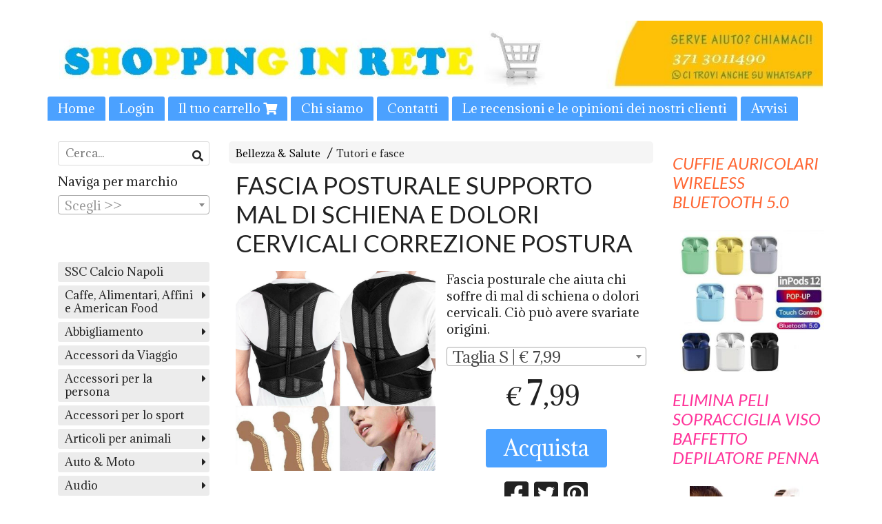

--- FILE ---
content_type: text/html; charset=utf-8
request_url: https://www.shoppinginrete24.it/bellezza-salute/fascia-posturale-supporto-mal-di-schiena-e-dolori-cervicali-correzione-postura
body_size: 28541
content:

<!DOCTYPE html>
<!--[if lt IE 7]>      <html class="no-js lt-ie9 lt-ie8 lt-ie7" lang="it"> <![endif]-->
<!--[if IE 7]>         <html class="no-js lt-ie9 lt-ie8" lang="it"> <![endif]-->
<!--[if IE 8]>         <html class="no-js lt-ie9" lang="it"> <![endif]-->
<!--[if gt IE 8]><!--> <html class="no-js" lang="it"> <!--<![endif]-->
<head>
  <meta charset="utf-8">
  <meta http-equiv="X-UA-Compatible" content="IE=edge">
<script type="text/javascript">window.NREUM||(NREUM={});NREUM.info={"beacon":"bam.nr-data.net","errorBeacon":"bam.nr-data.net","licenseKey":"5f926b7ca7","applicationID":"8103318","transactionName":"IA4NEUYNVVtQRR4XDQwRTBdRDF1SR2hBARcOAA8MWgk=","queueTime":2,"applicationTime":857,"agent":""}</script>
<script type="text/javascript">(window.NREUM||(NREUM={})).init={ajax:{deny_list:["bam.nr-data.net"]},feature_flags:["soft_nav"]};(window.NREUM||(NREUM={})).loader_config={licenseKey:"5f926b7ca7",applicationID:"8103318",browserID:"8103405"};;/*! For license information please see nr-loader-rum-1.308.0.min.js.LICENSE.txt */
(()=>{var e,t,r={163:(e,t,r)=>{"use strict";r.d(t,{j:()=>E});var n=r(384),i=r(1741);var a=r(2555);r(860).K7.genericEvents;const s="experimental.resources",o="register",c=e=>{if(!e||"string"!=typeof e)return!1;try{document.createDocumentFragment().querySelector(e)}catch{return!1}return!0};var d=r(2614),u=r(944),l=r(8122);const f="[data-nr-mask]",g=e=>(0,l.a)(e,(()=>{const e={feature_flags:[],experimental:{allow_registered_children:!1,resources:!1},mask_selector:"*",block_selector:"[data-nr-block]",mask_input_options:{color:!1,date:!1,"datetime-local":!1,email:!1,month:!1,number:!1,range:!1,search:!1,tel:!1,text:!1,time:!1,url:!1,week:!1,textarea:!1,select:!1,password:!0}};return{ajax:{deny_list:void 0,block_internal:!0,enabled:!0,autoStart:!0},api:{get allow_registered_children(){return e.feature_flags.includes(o)||e.experimental.allow_registered_children},set allow_registered_children(t){e.experimental.allow_registered_children=t},duplicate_registered_data:!1},browser_consent_mode:{enabled:!1},distributed_tracing:{enabled:void 0,exclude_newrelic_header:void 0,cors_use_newrelic_header:void 0,cors_use_tracecontext_headers:void 0,allowed_origins:void 0},get feature_flags(){return e.feature_flags},set feature_flags(t){e.feature_flags=t},generic_events:{enabled:!0,autoStart:!0},harvest:{interval:30},jserrors:{enabled:!0,autoStart:!0},logging:{enabled:!0,autoStart:!0},metrics:{enabled:!0,autoStart:!0},obfuscate:void 0,page_action:{enabled:!0},page_view_event:{enabled:!0,autoStart:!0},page_view_timing:{enabled:!0,autoStart:!0},performance:{capture_marks:!1,capture_measures:!1,capture_detail:!0,resources:{get enabled(){return e.feature_flags.includes(s)||e.experimental.resources},set enabled(t){e.experimental.resources=t},asset_types:[],first_party_domains:[],ignore_newrelic:!0}},privacy:{cookies_enabled:!0},proxy:{assets:void 0,beacon:void 0},session:{expiresMs:d.wk,inactiveMs:d.BB},session_replay:{autoStart:!0,enabled:!1,preload:!1,sampling_rate:10,error_sampling_rate:100,collect_fonts:!1,inline_images:!1,fix_stylesheets:!0,mask_all_inputs:!0,get mask_text_selector(){return e.mask_selector},set mask_text_selector(t){c(t)?e.mask_selector="".concat(t,",").concat(f):""===t||null===t?e.mask_selector=f:(0,u.R)(5,t)},get block_class(){return"nr-block"},get ignore_class(){return"nr-ignore"},get mask_text_class(){return"nr-mask"},get block_selector(){return e.block_selector},set block_selector(t){c(t)?e.block_selector+=",".concat(t):""!==t&&(0,u.R)(6,t)},get mask_input_options(){return e.mask_input_options},set mask_input_options(t){t&&"object"==typeof t?e.mask_input_options={...t,password:!0}:(0,u.R)(7,t)}},session_trace:{enabled:!0,autoStart:!0},soft_navigations:{enabled:!0,autoStart:!0},spa:{enabled:!0,autoStart:!0},ssl:void 0,user_actions:{enabled:!0,elementAttributes:["id","className","tagName","type"]}}})());var p=r(6154),m=r(9324);let h=0;const v={buildEnv:m.F3,distMethod:m.Xs,version:m.xv,originTime:p.WN},b={consented:!1},y={appMetadata:{},get consented(){return this.session?.state?.consent||b.consented},set consented(e){b.consented=e},customTransaction:void 0,denyList:void 0,disabled:!1,harvester:void 0,isolatedBacklog:!1,isRecording:!1,loaderType:void 0,maxBytes:3e4,obfuscator:void 0,onerror:void 0,ptid:void 0,releaseIds:{},session:void 0,timeKeeper:void 0,registeredEntities:[],jsAttributesMetadata:{bytes:0},get harvestCount(){return++h}},_=e=>{const t=(0,l.a)(e,y),r=Object.keys(v).reduce((e,t)=>(e[t]={value:v[t],writable:!1,configurable:!0,enumerable:!0},e),{});return Object.defineProperties(t,r)};var w=r(5701);const x=e=>{const t=e.startsWith("http");e+="/",r.p=t?e:"https://"+e};var R=r(7836),k=r(3241);const A={accountID:void 0,trustKey:void 0,agentID:void 0,licenseKey:void 0,applicationID:void 0,xpid:void 0},S=e=>(0,l.a)(e,A),T=new Set;function E(e,t={},r,s){let{init:o,info:c,loader_config:d,runtime:u={},exposed:l=!0}=t;if(!c){const e=(0,n.pV)();o=e.init,c=e.info,d=e.loader_config}e.init=g(o||{}),e.loader_config=S(d||{}),c.jsAttributes??={},p.bv&&(c.jsAttributes.isWorker=!0),e.info=(0,a.D)(c);const f=e.init,m=[c.beacon,c.errorBeacon];T.has(e.agentIdentifier)||(f.proxy.assets&&(x(f.proxy.assets),m.push(f.proxy.assets)),f.proxy.beacon&&m.push(f.proxy.beacon),e.beacons=[...m],function(e){const t=(0,n.pV)();Object.getOwnPropertyNames(i.W.prototype).forEach(r=>{const n=i.W.prototype[r];if("function"!=typeof n||"constructor"===n)return;let a=t[r];e[r]&&!1!==e.exposed&&"micro-agent"!==e.runtime?.loaderType&&(t[r]=(...t)=>{const n=e[r](...t);return a?a(...t):n})})}(e),(0,n.US)("activatedFeatures",w.B)),u.denyList=[...f.ajax.deny_list||[],...f.ajax.block_internal?m:[]],u.ptid=e.agentIdentifier,u.loaderType=r,e.runtime=_(u),T.has(e.agentIdentifier)||(e.ee=R.ee.get(e.agentIdentifier),e.exposed=l,(0,k.W)({agentIdentifier:e.agentIdentifier,drained:!!w.B?.[e.agentIdentifier],type:"lifecycle",name:"initialize",feature:void 0,data:e.config})),T.add(e.agentIdentifier)}},384:(e,t,r)=>{"use strict";r.d(t,{NT:()=>s,US:()=>u,Zm:()=>o,bQ:()=>d,dV:()=>c,pV:()=>l});var n=r(6154),i=r(1863),a=r(1910);const s={beacon:"bam.nr-data.net",errorBeacon:"bam.nr-data.net"};function o(){return n.gm.NREUM||(n.gm.NREUM={}),void 0===n.gm.newrelic&&(n.gm.newrelic=n.gm.NREUM),n.gm.NREUM}function c(){let e=o();return e.o||(e.o={ST:n.gm.setTimeout,SI:n.gm.setImmediate||n.gm.setInterval,CT:n.gm.clearTimeout,XHR:n.gm.XMLHttpRequest,REQ:n.gm.Request,EV:n.gm.Event,PR:n.gm.Promise,MO:n.gm.MutationObserver,FETCH:n.gm.fetch,WS:n.gm.WebSocket},(0,a.i)(...Object.values(e.o))),e}function d(e,t){let r=o();r.initializedAgents??={},t.initializedAt={ms:(0,i.t)(),date:new Date},r.initializedAgents[e]=t}function u(e,t){o()[e]=t}function l(){return function(){let e=o();const t=e.info||{};e.info={beacon:s.beacon,errorBeacon:s.errorBeacon,...t}}(),function(){let e=o();const t=e.init||{};e.init={...t}}(),c(),function(){let e=o();const t=e.loader_config||{};e.loader_config={...t}}(),o()}},782:(e,t,r)=>{"use strict";r.d(t,{T:()=>n});const n=r(860).K7.pageViewTiming},860:(e,t,r)=>{"use strict";r.d(t,{$J:()=>u,K7:()=>c,P3:()=>d,XX:()=>i,Yy:()=>o,df:()=>a,qY:()=>n,v4:()=>s});const n="events",i="jserrors",a="browser/blobs",s="rum",o="browser/logs",c={ajax:"ajax",genericEvents:"generic_events",jserrors:i,logging:"logging",metrics:"metrics",pageAction:"page_action",pageViewEvent:"page_view_event",pageViewTiming:"page_view_timing",sessionReplay:"session_replay",sessionTrace:"session_trace",softNav:"soft_navigations",spa:"spa"},d={[c.pageViewEvent]:1,[c.pageViewTiming]:2,[c.metrics]:3,[c.jserrors]:4,[c.spa]:5,[c.ajax]:6,[c.sessionTrace]:7,[c.softNav]:8,[c.sessionReplay]:9,[c.logging]:10,[c.genericEvents]:11},u={[c.pageViewEvent]:s,[c.pageViewTiming]:n,[c.ajax]:n,[c.spa]:n,[c.softNav]:n,[c.metrics]:i,[c.jserrors]:i,[c.sessionTrace]:a,[c.sessionReplay]:a,[c.logging]:o,[c.genericEvents]:"ins"}},944:(e,t,r)=>{"use strict";r.d(t,{R:()=>i});var n=r(3241);function i(e,t){"function"==typeof console.debug&&(console.debug("New Relic Warning: https://github.com/newrelic/newrelic-browser-agent/blob/main/docs/warning-codes.md#".concat(e),t),(0,n.W)({agentIdentifier:null,drained:null,type:"data",name:"warn",feature:"warn",data:{code:e,secondary:t}}))}},1687:(e,t,r)=>{"use strict";r.d(t,{Ak:()=>d,Ze:()=>f,x3:()=>u});var n=r(3241),i=r(7836),a=r(3606),s=r(860),o=r(2646);const c={};function d(e,t){const r={staged:!1,priority:s.P3[t]||0};l(e),c[e].get(t)||c[e].set(t,r)}function u(e,t){e&&c[e]&&(c[e].get(t)&&c[e].delete(t),p(e,t,!1),c[e].size&&g(e))}function l(e){if(!e)throw new Error("agentIdentifier required");c[e]||(c[e]=new Map)}function f(e="",t="feature",r=!1){if(l(e),!e||!c[e].get(t)||r)return p(e,t);c[e].get(t).staged=!0,g(e)}function g(e){const t=Array.from(c[e]);t.every(([e,t])=>t.staged)&&(t.sort((e,t)=>e[1].priority-t[1].priority),t.forEach(([t])=>{c[e].delete(t),p(e,t)}))}function p(e,t,r=!0){const s=e?i.ee.get(e):i.ee,c=a.i.handlers;if(!s.aborted&&s.backlog&&c){if((0,n.W)({agentIdentifier:e,type:"lifecycle",name:"drain",feature:t}),r){const e=s.backlog[t],r=c[t];if(r){for(let t=0;e&&t<e.length;++t)m(e[t],r);Object.entries(r).forEach(([e,t])=>{Object.values(t||{}).forEach(t=>{t[0]?.on&&t[0]?.context()instanceof o.y&&t[0].on(e,t[1])})})}}s.isolatedBacklog||delete c[t],s.backlog[t]=null,s.emit("drain-"+t,[])}}function m(e,t){var r=e[1];Object.values(t[r]||{}).forEach(t=>{var r=e[0];if(t[0]===r){var n=t[1],i=e[3],a=e[2];n.apply(i,a)}})}},1738:(e,t,r)=>{"use strict";r.d(t,{U:()=>g,Y:()=>f});var n=r(3241),i=r(9908),a=r(1863),s=r(944),o=r(5701),c=r(3969),d=r(8362),u=r(860),l=r(4261);function f(e,t,r,a){const f=a||r;!f||f[e]&&f[e]!==d.d.prototype[e]||(f[e]=function(){(0,i.p)(c.xV,["API/"+e+"/called"],void 0,u.K7.metrics,r.ee),(0,n.W)({agentIdentifier:r.agentIdentifier,drained:!!o.B?.[r.agentIdentifier],type:"data",name:"api",feature:l.Pl+e,data:{}});try{return t.apply(this,arguments)}catch(e){(0,s.R)(23,e)}})}function g(e,t,r,n,s){const o=e.info;null===r?delete o.jsAttributes[t]:o.jsAttributes[t]=r,(s||null===r)&&(0,i.p)(l.Pl+n,[(0,a.t)(),t,r],void 0,"session",e.ee)}},1741:(e,t,r)=>{"use strict";r.d(t,{W:()=>a});var n=r(944),i=r(4261);class a{#e(e,...t){if(this[e]!==a.prototype[e])return this[e](...t);(0,n.R)(35,e)}addPageAction(e,t){return this.#e(i.hG,e,t)}register(e){return this.#e(i.eY,e)}recordCustomEvent(e,t){return this.#e(i.fF,e,t)}setPageViewName(e,t){return this.#e(i.Fw,e,t)}setCustomAttribute(e,t,r){return this.#e(i.cD,e,t,r)}noticeError(e,t){return this.#e(i.o5,e,t)}setUserId(e,t=!1){return this.#e(i.Dl,e,t)}setApplicationVersion(e){return this.#e(i.nb,e)}setErrorHandler(e){return this.#e(i.bt,e)}addRelease(e,t){return this.#e(i.k6,e,t)}log(e,t){return this.#e(i.$9,e,t)}start(){return this.#e(i.d3)}finished(e){return this.#e(i.BL,e)}recordReplay(){return this.#e(i.CH)}pauseReplay(){return this.#e(i.Tb)}addToTrace(e){return this.#e(i.U2,e)}setCurrentRouteName(e){return this.#e(i.PA,e)}interaction(e){return this.#e(i.dT,e)}wrapLogger(e,t,r){return this.#e(i.Wb,e,t,r)}measure(e,t){return this.#e(i.V1,e,t)}consent(e){return this.#e(i.Pv,e)}}},1863:(e,t,r)=>{"use strict";function n(){return Math.floor(performance.now())}r.d(t,{t:()=>n})},1910:(e,t,r)=>{"use strict";r.d(t,{i:()=>a});var n=r(944);const i=new Map;function a(...e){return e.every(e=>{if(i.has(e))return i.get(e);const t="function"==typeof e?e.toString():"",r=t.includes("[native code]"),a=t.includes("nrWrapper");return r||a||(0,n.R)(64,e?.name||t),i.set(e,r),r})}},2555:(e,t,r)=>{"use strict";r.d(t,{D:()=>o,f:()=>s});var n=r(384),i=r(8122);const a={beacon:n.NT.beacon,errorBeacon:n.NT.errorBeacon,licenseKey:void 0,applicationID:void 0,sa:void 0,queueTime:void 0,applicationTime:void 0,ttGuid:void 0,user:void 0,account:void 0,product:void 0,extra:void 0,jsAttributes:{},userAttributes:void 0,atts:void 0,transactionName:void 0,tNamePlain:void 0};function s(e){try{return!!e.licenseKey&&!!e.errorBeacon&&!!e.applicationID}catch(e){return!1}}const o=e=>(0,i.a)(e,a)},2614:(e,t,r)=>{"use strict";r.d(t,{BB:()=>s,H3:()=>n,g:()=>d,iL:()=>c,tS:()=>o,uh:()=>i,wk:()=>a});const n="NRBA",i="SESSION",a=144e5,s=18e5,o={STARTED:"session-started",PAUSE:"session-pause",RESET:"session-reset",RESUME:"session-resume",UPDATE:"session-update"},c={SAME_TAB:"same-tab",CROSS_TAB:"cross-tab"},d={OFF:0,FULL:1,ERROR:2}},2646:(e,t,r)=>{"use strict";r.d(t,{y:()=>n});class n{constructor(e){this.contextId=e}}},2843:(e,t,r)=>{"use strict";r.d(t,{G:()=>a,u:()=>i});var n=r(3878);function i(e,t=!1,r,i){(0,n.DD)("visibilitychange",function(){if(t)return void("hidden"===document.visibilityState&&e());e(document.visibilityState)},r,i)}function a(e,t,r){(0,n.sp)("pagehide",e,t,r)}},3241:(e,t,r)=>{"use strict";r.d(t,{W:()=>a});var n=r(6154);const i="newrelic";function a(e={}){try{n.gm.dispatchEvent(new CustomEvent(i,{detail:e}))}catch(e){}}},3606:(e,t,r)=>{"use strict";r.d(t,{i:()=>a});var n=r(9908);a.on=s;var i=a.handlers={};function a(e,t,r,a){s(a||n.d,i,e,t,r)}function s(e,t,r,i,a){a||(a="feature"),e||(e=n.d);var s=t[a]=t[a]||{};(s[r]=s[r]||[]).push([e,i])}},3878:(e,t,r)=>{"use strict";function n(e,t){return{capture:e,passive:!1,signal:t}}function i(e,t,r=!1,i){window.addEventListener(e,t,n(r,i))}function a(e,t,r=!1,i){document.addEventListener(e,t,n(r,i))}r.d(t,{DD:()=>a,jT:()=>n,sp:()=>i})},3969:(e,t,r)=>{"use strict";r.d(t,{TZ:()=>n,XG:()=>o,rs:()=>i,xV:()=>s,z_:()=>a});const n=r(860).K7.metrics,i="sm",a="cm",s="storeSupportabilityMetrics",o="storeEventMetrics"},4234:(e,t,r)=>{"use strict";r.d(t,{W:()=>a});var n=r(7836),i=r(1687);class a{constructor(e,t){this.agentIdentifier=e,this.ee=n.ee.get(e),this.featureName=t,this.blocked=!1}deregisterDrain(){(0,i.x3)(this.agentIdentifier,this.featureName)}}},4261:(e,t,r)=>{"use strict";r.d(t,{$9:()=>d,BL:()=>o,CH:()=>g,Dl:()=>_,Fw:()=>y,PA:()=>h,Pl:()=>n,Pv:()=>k,Tb:()=>l,U2:()=>a,V1:()=>R,Wb:()=>x,bt:()=>b,cD:()=>v,d3:()=>w,dT:()=>c,eY:()=>p,fF:()=>f,hG:()=>i,k6:()=>s,nb:()=>m,o5:()=>u});const n="api-",i="addPageAction",a="addToTrace",s="addRelease",o="finished",c="interaction",d="log",u="noticeError",l="pauseReplay",f="recordCustomEvent",g="recordReplay",p="register",m="setApplicationVersion",h="setCurrentRouteName",v="setCustomAttribute",b="setErrorHandler",y="setPageViewName",_="setUserId",w="start",x="wrapLogger",R="measure",k="consent"},5289:(e,t,r)=>{"use strict";r.d(t,{GG:()=>s,Qr:()=>c,sB:()=>o});var n=r(3878),i=r(6389);function a(){return"undefined"==typeof document||"complete"===document.readyState}function s(e,t){if(a())return e();const r=(0,i.J)(e),s=setInterval(()=>{a()&&(clearInterval(s),r())},500);(0,n.sp)("load",r,t)}function o(e){if(a())return e();(0,n.DD)("DOMContentLoaded",e)}function c(e){if(a())return e();(0,n.sp)("popstate",e)}},5607:(e,t,r)=>{"use strict";r.d(t,{W:()=>n});const n=(0,r(9566).bz)()},5701:(e,t,r)=>{"use strict";r.d(t,{B:()=>a,t:()=>s});var n=r(3241);const i=new Set,a={};function s(e,t){const r=t.agentIdentifier;a[r]??={},e&&"object"==typeof e&&(i.has(r)||(t.ee.emit("rumresp",[e]),a[r]=e,i.add(r),(0,n.W)({agentIdentifier:r,loaded:!0,drained:!0,type:"lifecycle",name:"load",feature:void 0,data:e})))}},6154:(e,t,r)=>{"use strict";r.d(t,{OF:()=>c,RI:()=>i,WN:()=>u,bv:()=>a,eN:()=>l,gm:()=>s,mw:()=>o,sb:()=>d});var n=r(1863);const i="undefined"!=typeof window&&!!window.document,a="undefined"!=typeof WorkerGlobalScope&&("undefined"!=typeof self&&self instanceof WorkerGlobalScope&&self.navigator instanceof WorkerNavigator||"undefined"!=typeof globalThis&&globalThis instanceof WorkerGlobalScope&&globalThis.navigator instanceof WorkerNavigator),s=i?window:"undefined"!=typeof WorkerGlobalScope&&("undefined"!=typeof self&&self instanceof WorkerGlobalScope&&self||"undefined"!=typeof globalThis&&globalThis instanceof WorkerGlobalScope&&globalThis),o=Boolean("hidden"===s?.document?.visibilityState),c=/iPad|iPhone|iPod/.test(s.navigator?.userAgent),d=c&&"undefined"==typeof SharedWorker,u=((()=>{const e=s.navigator?.userAgent?.match(/Firefox[/\s](\d+\.\d+)/);Array.isArray(e)&&e.length>=2&&e[1]})(),Date.now()-(0,n.t)()),l=()=>"undefined"!=typeof PerformanceNavigationTiming&&s?.performance?.getEntriesByType("navigation")?.[0]?.responseStart},6389:(e,t,r)=>{"use strict";function n(e,t=500,r={}){const n=r?.leading||!1;let i;return(...r)=>{n&&void 0===i&&(e.apply(this,r),i=setTimeout(()=>{i=clearTimeout(i)},t)),n||(clearTimeout(i),i=setTimeout(()=>{e.apply(this,r)},t))}}function i(e){let t=!1;return(...r)=>{t||(t=!0,e.apply(this,r))}}r.d(t,{J:()=>i,s:()=>n})},6630:(e,t,r)=>{"use strict";r.d(t,{T:()=>n});const n=r(860).K7.pageViewEvent},7699:(e,t,r)=>{"use strict";r.d(t,{It:()=>a,KC:()=>o,No:()=>i,qh:()=>s});var n=r(860);const i=16e3,a=1e6,s="SESSION_ERROR",o={[n.K7.logging]:!0,[n.K7.genericEvents]:!1,[n.K7.jserrors]:!1,[n.K7.ajax]:!1}},7836:(e,t,r)=>{"use strict";r.d(t,{P:()=>o,ee:()=>c});var n=r(384),i=r(8990),a=r(2646),s=r(5607);const o="nr@context:".concat(s.W),c=function e(t,r){var n={},s={},u={},l=!1;try{l=16===r.length&&d.initializedAgents?.[r]?.runtime.isolatedBacklog}catch(e){}var f={on:p,addEventListener:p,removeEventListener:function(e,t){var r=n[e];if(!r)return;for(var i=0;i<r.length;i++)r[i]===t&&r.splice(i,1)},emit:function(e,r,n,i,a){!1!==a&&(a=!0);if(c.aborted&&!i)return;t&&a&&t.emit(e,r,n);var o=g(n);m(e).forEach(e=>{e.apply(o,r)});var d=v()[s[e]];d&&d.push([f,e,r,o]);return o},get:h,listeners:m,context:g,buffer:function(e,t){const r=v();if(t=t||"feature",f.aborted)return;Object.entries(e||{}).forEach(([e,n])=>{s[n]=t,t in r||(r[t]=[])})},abort:function(){f._aborted=!0,Object.keys(f.backlog).forEach(e=>{delete f.backlog[e]})},isBuffering:function(e){return!!v()[s[e]]},debugId:r,backlog:l?{}:t&&"object"==typeof t.backlog?t.backlog:{},isolatedBacklog:l};return Object.defineProperty(f,"aborted",{get:()=>{let e=f._aborted||!1;return e||(t&&(e=t.aborted),e)}}),f;function g(e){return e&&e instanceof a.y?e:e?(0,i.I)(e,o,()=>new a.y(o)):new a.y(o)}function p(e,t){n[e]=m(e).concat(t)}function m(e){return n[e]||[]}function h(t){return u[t]=u[t]||e(f,t)}function v(){return f.backlog}}(void 0,"globalEE"),d=(0,n.Zm)();d.ee||(d.ee=c)},8122:(e,t,r)=>{"use strict";r.d(t,{a:()=>i});var n=r(944);function i(e,t){try{if(!e||"object"!=typeof e)return(0,n.R)(3);if(!t||"object"!=typeof t)return(0,n.R)(4);const r=Object.create(Object.getPrototypeOf(t),Object.getOwnPropertyDescriptors(t)),a=0===Object.keys(r).length?e:r;for(let s in a)if(void 0!==e[s])try{if(null===e[s]){r[s]=null;continue}Array.isArray(e[s])&&Array.isArray(t[s])?r[s]=Array.from(new Set([...e[s],...t[s]])):"object"==typeof e[s]&&"object"==typeof t[s]?r[s]=i(e[s],t[s]):r[s]=e[s]}catch(e){r[s]||(0,n.R)(1,e)}return r}catch(e){(0,n.R)(2,e)}}},8362:(e,t,r)=>{"use strict";r.d(t,{d:()=>a});var n=r(9566),i=r(1741);class a extends i.W{agentIdentifier=(0,n.LA)(16)}},8374:(e,t,r)=>{r.nc=(()=>{try{return document?.currentScript?.nonce}catch(e){}return""})()},8990:(e,t,r)=>{"use strict";r.d(t,{I:()=>i});var n=Object.prototype.hasOwnProperty;function i(e,t,r){if(n.call(e,t))return e[t];var i=r();if(Object.defineProperty&&Object.keys)try{return Object.defineProperty(e,t,{value:i,writable:!0,enumerable:!1}),i}catch(e){}return e[t]=i,i}},9324:(e,t,r)=>{"use strict";r.d(t,{F3:()=>i,Xs:()=>a,xv:()=>n});const n="1.308.0",i="PROD",a="CDN"},9566:(e,t,r)=>{"use strict";r.d(t,{LA:()=>o,bz:()=>s});var n=r(6154);const i="xxxxxxxx-xxxx-4xxx-yxxx-xxxxxxxxxxxx";function a(e,t){return e?15&e[t]:16*Math.random()|0}function s(){const e=n.gm?.crypto||n.gm?.msCrypto;let t,r=0;return e&&e.getRandomValues&&(t=e.getRandomValues(new Uint8Array(30))),i.split("").map(e=>"x"===e?a(t,r++).toString(16):"y"===e?(3&a()|8).toString(16):e).join("")}function o(e){const t=n.gm?.crypto||n.gm?.msCrypto;let r,i=0;t&&t.getRandomValues&&(r=t.getRandomValues(new Uint8Array(e)));const s=[];for(var o=0;o<e;o++)s.push(a(r,i++).toString(16));return s.join("")}},9908:(e,t,r)=>{"use strict";r.d(t,{d:()=>n,p:()=>i});var n=r(7836).ee.get("handle");function i(e,t,r,i,a){a?(a.buffer([e],i),a.emit(e,t,r)):(n.buffer([e],i),n.emit(e,t,r))}}},n={};function i(e){var t=n[e];if(void 0!==t)return t.exports;var a=n[e]={exports:{}};return r[e](a,a.exports,i),a.exports}i.m=r,i.d=(e,t)=>{for(var r in t)i.o(t,r)&&!i.o(e,r)&&Object.defineProperty(e,r,{enumerable:!0,get:t[r]})},i.f={},i.e=e=>Promise.all(Object.keys(i.f).reduce((t,r)=>(i.f[r](e,t),t),[])),i.u=e=>"nr-rum-1.308.0.min.js",i.o=(e,t)=>Object.prototype.hasOwnProperty.call(e,t),e={},t="NRBA-1.308.0.PROD:",i.l=(r,n,a,s)=>{if(e[r])e[r].push(n);else{var o,c;if(void 0!==a)for(var d=document.getElementsByTagName("script"),u=0;u<d.length;u++){var l=d[u];if(l.getAttribute("src")==r||l.getAttribute("data-webpack")==t+a){o=l;break}}if(!o){c=!0;var f={296:"sha512-+MIMDsOcckGXa1EdWHqFNv7P+JUkd5kQwCBr3KE6uCvnsBNUrdSt4a/3/L4j4TxtnaMNjHpza2/erNQbpacJQA=="};(o=document.createElement("script")).charset="utf-8",i.nc&&o.setAttribute("nonce",i.nc),o.setAttribute("data-webpack",t+a),o.src=r,0!==o.src.indexOf(window.location.origin+"/")&&(o.crossOrigin="anonymous"),f[s]&&(o.integrity=f[s])}e[r]=[n];var g=(t,n)=>{o.onerror=o.onload=null,clearTimeout(p);var i=e[r];if(delete e[r],o.parentNode&&o.parentNode.removeChild(o),i&&i.forEach(e=>e(n)),t)return t(n)},p=setTimeout(g.bind(null,void 0,{type:"timeout",target:o}),12e4);o.onerror=g.bind(null,o.onerror),o.onload=g.bind(null,o.onload),c&&document.head.appendChild(o)}},i.r=e=>{"undefined"!=typeof Symbol&&Symbol.toStringTag&&Object.defineProperty(e,Symbol.toStringTag,{value:"Module"}),Object.defineProperty(e,"__esModule",{value:!0})},i.p="https://js-agent.newrelic.com/",(()=>{var e={374:0,840:0};i.f.j=(t,r)=>{var n=i.o(e,t)?e[t]:void 0;if(0!==n)if(n)r.push(n[2]);else{var a=new Promise((r,i)=>n=e[t]=[r,i]);r.push(n[2]=a);var s=i.p+i.u(t),o=new Error;i.l(s,r=>{if(i.o(e,t)&&(0!==(n=e[t])&&(e[t]=void 0),n)){var a=r&&("load"===r.type?"missing":r.type),s=r&&r.target&&r.target.src;o.message="Loading chunk "+t+" failed: ("+a+": "+s+")",o.name="ChunkLoadError",o.type=a,o.request=s,n[1](o)}},"chunk-"+t,t)}};var t=(t,r)=>{var n,a,[s,o,c]=r,d=0;if(s.some(t=>0!==e[t])){for(n in o)i.o(o,n)&&(i.m[n]=o[n]);if(c)c(i)}for(t&&t(r);d<s.length;d++)a=s[d],i.o(e,a)&&e[a]&&e[a][0](),e[a]=0},r=self["webpackChunk:NRBA-1.308.0.PROD"]=self["webpackChunk:NRBA-1.308.0.PROD"]||[];r.forEach(t.bind(null,0)),r.push=t.bind(null,r.push.bind(r))})(),(()=>{"use strict";i(8374);var e=i(8362),t=i(860);const r=Object.values(t.K7);var n=i(163);var a=i(9908),s=i(1863),o=i(4261),c=i(1738);var d=i(1687),u=i(4234),l=i(5289),f=i(6154),g=i(944),p=i(384);const m=e=>f.RI&&!0===e?.privacy.cookies_enabled;function h(e){return!!(0,p.dV)().o.MO&&m(e)&&!0===e?.session_trace.enabled}var v=i(6389),b=i(7699);class y extends u.W{constructor(e,t){super(e.agentIdentifier,t),this.agentRef=e,this.abortHandler=void 0,this.featAggregate=void 0,this.loadedSuccessfully=void 0,this.onAggregateImported=new Promise(e=>{this.loadedSuccessfully=e}),this.deferred=Promise.resolve(),!1===e.init[this.featureName].autoStart?this.deferred=new Promise((t,r)=>{this.ee.on("manual-start-all",(0,v.J)(()=>{(0,d.Ak)(e.agentIdentifier,this.featureName),t()}))}):(0,d.Ak)(e.agentIdentifier,t)}importAggregator(e,t,r={}){if(this.featAggregate)return;const n=async()=>{let n;await this.deferred;try{if(m(e.init)){const{setupAgentSession:t}=await i.e(296).then(i.bind(i,3305));n=t(e)}}catch(e){(0,g.R)(20,e),this.ee.emit("internal-error",[e]),(0,a.p)(b.qh,[e],void 0,this.featureName,this.ee)}try{if(!this.#t(this.featureName,n,e.init))return(0,d.Ze)(this.agentIdentifier,this.featureName),void this.loadedSuccessfully(!1);const{Aggregate:i}=await t();this.featAggregate=new i(e,r),e.runtime.harvester.initializedAggregates.push(this.featAggregate),this.loadedSuccessfully(!0)}catch(e){(0,g.R)(34,e),this.abortHandler?.(),(0,d.Ze)(this.agentIdentifier,this.featureName,!0),this.loadedSuccessfully(!1),this.ee&&this.ee.abort()}};f.RI?(0,l.GG)(()=>n(),!0):n()}#t(e,r,n){if(this.blocked)return!1;switch(e){case t.K7.sessionReplay:return h(n)&&!!r;case t.K7.sessionTrace:return!!r;default:return!0}}}var _=i(6630),w=i(2614),x=i(3241);class R extends y{static featureName=_.T;constructor(e){var t;super(e,_.T),this.setupInspectionEvents(e.agentIdentifier),t=e,(0,c.Y)(o.Fw,function(e,r){"string"==typeof e&&("/"!==e.charAt(0)&&(e="/"+e),t.runtime.customTransaction=(r||"http://custom.transaction")+e,(0,a.p)(o.Pl+o.Fw,[(0,s.t)()],void 0,void 0,t.ee))},t),this.importAggregator(e,()=>i.e(296).then(i.bind(i,3943)))}setupInspectionEvents(e){const t=(t,r)=>{t&&(0,x.W)({agentIdentifier:e,timeStamp:t.timeStamp,loaded:"complete"===t.target.readyState,type:"window",name:r,data:t.target.location+""})};(0,l.sB)(e=>{t(e,"DOMContentLoaded")}),(0,l.GG)(e=>{t(e,"load")}),(0,l.Qr)(e=>{t(e,"navigate")}),this.ee.on(w.tS.UPDATE,(t,r)=>{(0,x.W)({agentIdentifier:e,type:"lifecycle",name:"session",data:r})})}}class k extends e.d{constructor(e){var t;(super(),f.gm)?(this.features={},(0,p.bQ)(this.agentIdentifier,this),this.desiredFeatures=new Set(e.features||[]),this.desiredFeatures.add(R),(0,n.j)(this,e,e.loaderType||"agent"),t=this,(0,c.Y)(o.cD,function(e,r,n=!1){if("string"==typeof e){if(["string","number","boolean"].includes(typeof r)||null===r)return(0,c.U)(t,e,r,o.cD,n);(0,g.R)(40,typeof r)}else(0,g.R)(39,typeof e)},t),function(e){(0,c.Y)(o.Dl,function(t,r=!1){if("string"!=typeof t&&null!==t)return void(0,g.R)(41,typeof t);const n=e.info.jsAttributes["enduser.id"];r&&null!=n&&n!==t?(0,a.p)(o.Pl+"setUserIdAndResetSession",[t],void 0,"session",e.ee):(0,c.U)(e,"enduser.id",t,o.Dl,!0)},e)}(this),function(e){(0,c.Y)(o.nb,function(t){if("string"==typeof t||null===t)return(0,c.U)(e,"application.version",t,o.nb,!1);(0,g.R)(42,typeof t)},e)}(this),function(e){(0,c.Y)(o.d3,function(){e.ee.emit("manual-start-all")},e)}(this),function(e){(0,c.Y)(o.Pv,function(t=!0){if("boolean"==typeof t){if((0,a.p)(o.Pl+o.Pv,[t],void 0,"session",e.ee),e.runtime.consented=t,t){const t=e.features.page_view_event;t.onAggregateImported.then(e=>{const r=t.featAggregate;e&&!r.sentRum&&r.sendRum()})}}else(0,g.R)(65,typeof t)},e)}(this),this.run()):(0,g.R)(21)}get config(){return{info:this.info,init:this.init,loader_config:this.loader_config,runtime:this.runtime}}get api(){return this}run(){try{const e=function(e){const t={};return r.forEach(r=>{t[r]=!!e[r]?.enabled}),t}(this.init),n=[...this.desiredFeatures];n.sort((e,r)=>t.P3[e.featureName]-t.P3[r.featureName]),n.forEach(r=>{if(!e[r.featureName]&&r.featureName!==t.K7.pageViewEvent)return;if(r.featureName===t.K7.spa)return void(0,g.R)(67);const n=function(e){switch(e){case t.K7.ajax:return[t.K7.jserrors];case t.K7.sessionTrace:return[t.K7.ajax,t.K7.pageViewEvent];case t.K7.sessionReplay:return[t.K7.sessionTrace];case t.K7.pageViewTiming:return[t.K7.pageViewEvent];default:return[]}}(r.featureName).filter(e=>!(e in this.features));n.length>0&&(0,g.R)(36,{targetFeature:r.featureName,missingDependencies:n}),this.features[r.featureName]=new r(this)})}catch(e){(0,g.R)(22,e);for(const e in this.features)this.features[e].abortHandler?.();const t=(0,p.Zm)();delete t.initializedAgents[this.agentIdentifier]?.features,delete this.sharedAggregator;return t.ee.get(this.agentIdentifier).abort(),!1}}}var A=i(2843),S=i(782);class T extends y{static featureName=S.T;constructor(e){super(e,S.T),f.RI&&((0,A.u)(()=>(0,a.p)("docHidden",[(0,s.t)()],void 0,S.T,this.ee),!0),(0,A.G)(()=>(0,a.p)("winPagehide",[(0,s.t)()],void 0,S.T,this.ee)),this.importAggregator(e,()=>i.e(296).then(i.bind(i,2117))))}}var E=i(3969);class I extends y{static featureName=E.TZ;constructor(e){super(e,E.TZ),f.RI&&document.addEventListener("securitypolicyviolation",e=>{(0,a.p)(E.xV,["Generic/CSPViolation/Detected"],void 0,this.featureName,this.ee)}),this.importAggregator(e,()=>i.e(296).then(i.bind(i,9623)))}}new k({features:[R,T,I],loaderType:"lite"})})()})();</script>

  <title>FASCIA POSTURALE SUPPORTO MAL DI SCHIENA E DOLORI CERVICALI CORREZIONE POSTURA</title>

  <meta name="description" content="Vendita online Fascia posturale che aiuta chi soffre di mal di schiena o dolori cervicali. Ciò può avere svariate origini.  - Scopri il prezzo e acquistalo subito!" />
  <meta name="viewport" content="width=device-width, initial-scale=1">

    <link rel="icon" type="image/x-icon" href="https://ss-pics.s3.eu-west-1.amazonaws.com/si/6631/favicon-1571410343-default.png" />

  <meta property="og:title" content="FASCIA POSTURALE SUPPORTO MAL DI SCHIENA E DOLORI CERVICALI CORREZIONE POSTURA" />
  <meta property="og:description" content="Vendita online Fascia posturale che aiuta chi soffre di mal di schiena o dolori cervicali. Ciò può avere svariate origini.  - Scopri il prezzo e acquistalo subito!" />
  <meta property="og:type" content="website" />
  <meta property="og:site_name" content="SHOPPING IN RETE" />
  <meta property="og:image" content="https://ss-pics.s3.eu-west-1.amazonaws.com/files/964376/page-s-l1600.jpg?1571752520" />
  <meta property="og:url" content="https://www.shoppinginrete24.it/bellezza-salute/fascia-posturale-supporto-mal-di-schiena-e-dolori-cervicali-correzione-postura" />

  

  

    <meta name="theme-color" content="#4BA1FF" />


    <link rel="canonical" href="https://www.shoppinginrete24.it/bellezza-salute/fascia-posturale-supporto-mal-di-schiena-e-dolori-cervicali-correzione-postura" />


  <link rel="stylesheet" href="https://cdn.scontrino.com/assets/classic-base-0c18e9c1096dd6a2b6194bcce9c2275876796dab504808cd953113b9ae0c0505.css" />

  <script async src="https://cloud.umami.is/script.js" data-website-id="0b15fee9-7f2f-4514-afdd-c6a17682ce02"></script>


  <style type="text/css">
    
          .header-nav > li.active > a {
            background: #4BA1FF;
          }

          .nav-col-list .level-1 .active > a,
          .nav-col-list .level-2 .active > a,
          .nav-col-list .level-1 > li.parent.opened.active > a,
          .nav-col-list .level-1 > li.parent-with-link.opened.active > a {
            background-color: #4BA1FF !important;
            color: #FFFFFF !important;
          }

          .lt-ie9 .nav-col-list .level-1 .active > a,
          .lt-ie9 .nav-col-list .level-2 .active > a,
          .lt-ie9 .nav-col-list .level-1 > li.parent.opened.active > a,
          .lt-ie9 .nav-col-list .level-1 > li.parent-with-link.opened.active > a {
            background-color: #4BA1FF !important;
            color: #FFFFFF !important;
          }

          .btn-custom,
          .btn-small-custom,
          .basket-total-alert span {
            background: #4BA1FF !important;
            color: #FFFFFF !important;
          }

          .btn-custom:hover,
          .btn-custom:focus,
          .btn-custom.active,
          .btn-small-custom:hover,
          .btn-small-custom:focus,
          .btn-small-custom.active {
            background: #3c81cc;
            color: #FFFFFF !important;
          }

          .search-hits .item-price-special .item-price-current,
          .main-listing .item-price-special .item-price-current,
          .sidebar .item-price-special .item-price-current,
          .custom-block .item-price-special .item-price-current,
          .extra-listing .item-price-special .item-price-current,
          .content-main .custom-block.custom-block-carousel-products .item-price-special .item-price-current {
            background: #4BA1FF;
            color: #FFFFFF !important;
          }

          .content-main .custom-block .listing-item .item-info:hover .feedbacks-row-name,
          .content-main .custom-block .custom-block-carousel-feedback-item .item-info:hover .feedbacks-row-name,
          .sidebar .custom-block .listing-item .item-info:hover .feedbacks-row-name,
          .sidebar .custom-block .custom-block-carousel-feedback-item .item-info:hover .feedbacks-row-name {
            color: #4BA1FF;
          }

          .content-main .custom-block .listing-item a:hover .articles-row-title,
          .content-main .custom-block .custom-block-carousel-latestarticles-item a:hover .articles-row-title,
          .content-main .custom-block a.articles-row:hover > .articles-row-title,
          .sidebar .custom-block .listing-item a:hover .articles-row-title,
          .sidebar .custom-block .custom-block-carousel-latestarticles-item a:hover .articles-row-title {
            color: #4BA1FF;
          }

          .product-note {
            color: #4BA1FF;
          }

          .pagination .current {
            background-color: #4BA1FF;
            color: #FFFFFF !important;
          }

          /*--- Algolia ---*/
          .ais-range-slider--connect {
            background: #4BA1FF;
          }

          .ais-range-slider--handle {
            border: 1px solid #4BA1FF;
          }

          .ais-hierarchical-menu--item__active > div > a,
          .ais-menu--item__active > div > a {
            color: #4BA1FF;
          }
        
          .custom-block-products .item-price-special .item-price-current {
            background: #4BA1FF !important;
          }
        
            .header-nav .level-1 > li > a {
              background: #4BA1FF;
              color: #FFFFFF !important;
            }

            .header-nav .level-1 > li > a:hover {
              background: #3c81cc !important;
              color: #FFFFFF !important;
            }

            .no-header .header-top .header-graphic {
              border-bottom: 3px solid #4BA1FF;
            }

            .mobile-nav {
              background: #4BA1FF;
            }

            .mobile-nav .mobile-titlebar span,
            .mobile-nav i {
              color: #FFFFFF !important;
            }
          
          .header-top .header-graphic {
            background: #F5F5F5;
          }
          .header-top .header-alt {
            color: #4BA1FF;
          }
        .header-top .container,
        .header-top .header-graphic {
          background: transparent !important;
        }

    
  </style>



  <link rel='preconnect' href='https://fonts.googleapis.com'>
<link rel='preconnect' href='https://fonts.gstatic.com' crossorigin>
<link href='https://fonts.googleapis.com/css2?family=Adamina&family=Lato:ital,wght@0,300;0,400;1,300;1,400&display=swap' rel='stylesheet'>

  <style>
    body, .btn, .search-input-text, .basket-quantity-container .basket-item-quantity, .basket-items-table th {
      font-family: 'Adamina', serif; font-weight: 400;
    }
    b, strong, h3, h4, h5, h6, .search-results .ais-RefinementList-showMore, .search-results .ais-HierarchicalMenu-showMore, .mobile-menu-container .level-2 .back {
      font-family: 'Adamina', serif; font-weight: 400;
    }
    .page-product1 .product-name, .page-product2 .product-name, .page-product3 .product-name, .page-title, .product-name, .banner, h1, h2, .static-header, .header .header-mobile-top a {
      font-family: 'Lato', sans-serif; font-weight: 400;
    }
  </style>

  <!--[if lt IE 9]>
    <script src="https://cdnjs.cloudflare.com/ajax/libs/selectivizr/1.0.2/selectivizr-min.js"></script>
    <script src="https://cdnjs.cloudflare.com/ajax/libs/html5shiv/3.7.2/html5shiv.min.js"></script>
    <script src="https://cdnjs.cloudflare.com/ajax/libs/respond.js/1.4.2/respond.min.js"></script>
  <![endif]-->
  <script>function on_page_load(o){window.jQuery?o():setTimeout(function(){on_page_load(o)},50)}</script>


  <script async src="https://www.googletagmanager.com/gtag/js?id=UA-24317998-1"></script>
  <script>
    window.dataLayer = window.dataLayer || [];
    function gtag(){dataLayer.push(arguments);}
    gtag('js', new Date());

    gtag('config', 'UA-24317998-1', { 'anonymize_ip': true, 'custom_map': {'dimension1': 'Account', 'dimension2': 'UserType'} }); gtag('config', 'G-0BDFNQ8H74', { 'anonymize_ip': true });gtag('event', 'shop_data', { 'Account': '6631', 'UserType': 'Anonymous', 'send_to': 'UA-24317998-1' }); 

  </script>



</head>

<body data-current='cat-55127' class="listing-thumb2 page-product3">




  <div class="admin-notice">
    <a href="#" class="close"><i class="fa fa-times" aria-hidden="true"></i></a>
    <a href="/admin" class="text" target="_blank">Accesso al pannello di amministrazione dell'eshop >> (Questo messaggio lo vedi solo tu!)</a>
  </div>

  <header>
    <div class="header header-type-top">
      <div class="header-top">
        <div class="container clearfix">

          <nav>
            <div class="header-nav boxed">
              <ul class="level-1">
                <li class="header-nav-menu"><a href="/">Home</a></li><li class="header-nav-menu login"><a href="/login">Login</a></li><li class="header-nav-menu cart"><a href="/cart">Il tuo carrello <i class='fa fa-shopping-cart'> <sub></sub></i></a></li><li class="header-nav-menu"><a href="/about">Chi siamo</a></li><li class="header-nav-menu"><a href="/contacts">Contatti</a></li><li class="header-nav-menu"><a href="/feedback">Le recensioni e le opinioni dei nostri clienti</a></li><li class="header-nav-menu"><a href="/importante">Avvisi</a></li><li class="header-nav-menu"><a href="/politica-di-spedizione">Politica di Spedizione</a></li><li class="header-nav-menu"><a href="/politica-dei-resi">Politica dei Resi</a></li>
              </ul>
            </div>
          </nav>

          <div class="header-graphic">
            
                  <a class="header-top" href="/" title="SHOPPING IN RETE"><img class="header-image" src="https://ss-pics.s3.eu-west-1.amazonaws.com/ti/44937/default-TEMA.jpg?1571912982" /></a>
          </div>

        </div>
      </div>

      <div class="mobile-nav">
        <div class="mobile-titlebar"><span><a href="/">SHOPPING IN RETE</span></a></div>
        <div class="mobile-icons">
          <i class="fa fa-bars menu-general" rel="header-nav"></i>
          <a href="/cart"><i class="fa fa-shopping-cart menu-cart"><sub></sub></i></a>
        </div>
      </div>


    </div>
  </header>

  <div class="page-wrapper">
    <div class="container clearfix">
      <div class="content-wrapper clearfix">
        <div class="content-main-wrapper">
          <div class="content-main">

            

<section>

    <div class='category-bread'><ol class='category-path'><li><a title='Bellezza & Salute' href='/bellezza-salute/'>Bellezza & Salute</a></li><li><a title='Tutori e fasce' href='/bellezza-salute/tutori-e-fasce/'>Tutori e fasce</a></li></ol></div>
    <script type="application/ld+json"> {"@context": "http://schema.org", "@type": "BreadcrumbList", "itemListElement": [{"@type": "ListItem", "position": 1, "item": {"@id": "https://www.shoppinginrete24.it/bellezza-salute/", "name": "Bellezza &amp; Salute"} },{"@type": "ListItem", "position": 2, "item": {"@id": "https://www.shoppinginrete24.it/bellezza-salute/tutori-e-fasce/", "name": "Tutori e fasce"} }  ] } </script>

  <article itemprop="text"><div class="main-product" data-product="419391">
    <div itemscope itemtype="http://schema.org/Product">

        <form action="/cart/add/419391" method="post" id="product-form-clone" class="product-add-form">

      <div class="product-data clearfix">

          <h1 class="product-name" itemprop="name">FASCIA POSTURALE SUPPORTO MAL DI SCHIENA E DOLORI CERVICALI CORREZIONE POSTURA</h1>

        <div class="product-info">

          <meta itemprop='brand' content='Shopping In Rete'/>
          <meta itemprop='manufacturer' content='Shopping In Rete'/>

          <div class="product-brief" itemprop="description">
            <p>Fascia posturale che aiuta chi soffre di mal di schiena o dolori cervicali. Ciò può avere svariate origini.</p>
          </div>


          <div class="product-buy product-with-variants">
            <div class="product-add">

                    <div class="product-select">
                      	
<select class="product-variants" name='variant_id'>

		<option value='1023587' plc='--' pls='--' pl='--' pbc='7,99' pbs='' pb='7,99' message='' class='price-value' selected='selected'>
			Taglia S | € 7,99
		</option>
		<option value='1023590' plc='--' pls='--' pl='--' pbc='7,99' pbs='' pb='7,99' message='' class='price-value'>
			Taglia M | € 7,99
		</option>
		<option value='1023591' plc='--' pls='--' pl='--' pbc='7,99' pbs='' pb='7,99' message='' class='price-value'>
			Taglia L | € 7,99
		</option>
		<option value='1023592' plc='--' pls='--' pl='--' pbc='7,99' pbs='' pb='7,99' message='' class='price-value'>
			Taglia XL  | € 7,99
		</option>
		<option value='1023593' plc='--' pls='--' pl='--' pbc='7,99' pbs='' pb='7,99' message='' class='price-value'>
			Taglia XXL  | € 7,99
		</option>
</select>

<div class="product-select-message product-note"></div>
                    </div>

                  <div class="product-offer" itemprop="offers" itemscope itemtype="http://schema.org/Offer">
                    <meta itemprop="priceCurrency" content="EUR"/>
                    <meta itemprop="price" content="7.99" />
                    <link itemprop="availability" href="http://schema.org/InStock" />

                    <div class="item-price-container  ">
                      <div class="item-price-current">
                        <span class="price-currency">€</span><span
                          plc="--"
                          pls="--"
                          class="price-value">7,99</span>
                      </div>
                      <div class="item-price-barred">
                        <span
                          pl="--"
                          class="price-value">7,99</span>
                      </div>
                    </div>
                  </div>

                    <div class="product-submit">
                      <div class="product-submit-btn-container">
                        <button type="submit" class="btn btn-custom btn-large product-variants-submit">Acquista</button>
                      </div>
                    </div>

            </div>
          </div>
            <div class="customshare-wrap product-buy-social">
  <ul class="customshare-list">
    <li>
      <a class="customshare-link" href="https://www.facebook.com/sharer/sharer.php?u=https%3A%2F%2Fwww.shoppinginrete24.it%2Fbellezza-salute%2Ffascia-posturale-supporto-mal-di-schiena-e-dolori-cervicali-correzione-postura&t=FASCIA%20POSTURALE%20SUPPORTO%20MAL%20DI%20SCHIENA%20E%20DOLORI%20CERVICALI%20CORREZIONE%20POSTURA" target="_blank">
        <i class="fab fa-facebook-square"></i>
      </a>
    </li>
    <li>
      <a class="customshare-link" href='https://twitter.com/intent/tweet?original_referer=https%3A%2F%2Fwww.shoppinginrete24.it%2Fbellezza-salute%2Ffascia-posturale-supporto-mal-di-schiena-e-dolori-cervicali-correzione-postura&text=FASCIA%20POSTURALE%20SUPPORTO%20MAL%20DI%20SCHIENA%20E%20DOLORI%20CERVICALI%20CORREZIONE%20POSTURA%20https%3A%2F%2Fwww.shoppinginrete24.it%2Fbellezza-salute%2Ffascia-posturale-supporto-mal-di-schiena-e-dolori-cervicali-correzione-postura' target="_blank">
        <i class="fab fa-twitter-square"></i>
      </a>
    </li>
    <li>
      <a class="customshare-link" href="https://pinterest.com/pin/create/button/?url=https%3A%2F%2Fwww.shoppinginrete24.it%2Fbellezza-salute%2Ffascia-posturale-supporto-mal-di-schiena-e-dolori-cervicali-correzione-postura&media=https://ss-pics.s3.eu-west-1.amazonaws.com/files/964376/large-s-l1600.jpg?1571752520&description=FASCIA%20POSTURALE%20SUPPORTO%20MAL%20DI%20SCHIENA%20E%20DOLORI%20CERVICALI%20CORREZIONE%20POSTURA" data-pin-do="buttonPin" data-pin-config="above" target="_blank">
        <i class="fab fa-pinterest-square"></i>
      </a>
    </li>
    <li class="mobile-share">
      <a href="whatsapp://send?text=FASCIA%20POSTURALE%20SUPPORTO%20MAL%20DI%20SCHIENA%20E%20DOLORI%20CERVICALI%20CORREZIONE%20POSTURA%20https%3A%2F%2Fwww.shoppinginrete24.it%2Fbellezza-salute%2Ffascia-posturale-supporto-mal-di-schiena-e-dolori-cervicali-correzione-postura" data-text="FASCIA%20POSTURALE%20SUPPORTO%20MAL%20DI%20SCHIENA%20E%20DOLORI%20CERVICALI%20CORREZIONE%20POSTURA" data-href="https%3A%2F%2Fwww.shoppinginrete24.it%2Fbellezza-salute%2Ffascia-posturale-supporto-mal-di-schiena-e-dolori-cervicali-correzione-postura" target="_top" onclick="window.parent.null">
        <i class="fab fa-whatsapp-square"></i>
      </a>
    </li>
    <li class="telegram_btn mobile-share">
      <a href="https://telegram.me/share/url?url=https%3A%2F%2Fwww.shoppinginrete24.it%2Fbellezza-salute%2Ffascia-posturale-supporto-mal-di-schiena-e-dolori-cervicali-correzione-postura" target="_top" onclick="window.parent.null">
        <i class="fab fa-telegram-plane"></i>
      </a>
    </li>
  </ul>
</div>


        </div>

        <div class="product-images">
          <div class="slider">
              <div class="slide-item">
                <a class="zoom" href="https://ss-pics.s3.eu-west-1.amazonaws.com/files/964376/large-s-l1600.jpg?1571752436" title="FASCIA POSTURALE SUPPORTO MAL DI SCHIENA E DOLORI CERVICALI CORREZIONE POSTURA">
                  <img src="https://ss-pics.s3.eu-west-1.amazonaws.com/files/964376/page-s-l1600.jpg?1571752436" alt="FASCIA POSTURALE SUPPORTO MAL DI SCHIENA E DOLORI CERVICALI CORREZIONE POSTURA" itemprop="image"/>
                </a>
              </div>
              <div class="slide-item">
                <a class="zoom" href="https://ss-pics.s3.eu-west-1.amazonaws.com/files/964377/large-s-l1600_1_.jpg?1571752436" title="FASCIA POSTURALE SUPPORTO MAL DI SCHIENA E DOLORI CERVICALI CORREZIONE POSTURA">
                  <img src="https://ss-pics.s3.eu-west-1.amazonaws.com/files/964377/page-s-l1600_1_.jpg?1571752436" alt="FASCIA POSTURALE SUPPORTO MAL DI SCHIENA E DOLORI CERVICALI CORREZIONE POSTURA" itemprop="image"/>
                </a>
              </div>
              <div class="slide-item">
                <a class="zoom" href="https://ss-pics.s3.eu-west-1.amazonaws.com/files/964378/large-s-l1600_2_.jpg?1571752439" title="FASCIA POSTURALE SUPPORTO MAL DI SCHIENA E DOLORI CERVICALI CORREZIONE POSTURA">
                  <img src="https://ss-pics.s3.eu-west-1.amazonaws.com/files/964378/page-s-l1600_2_.jpg?1571752439" alt="FASCIA POSTURALE SUPPORTO MAL DI SCHIENA E DOLORI CERVICALI CORREZIONE POSTURA" itemprop="image"/>
                </a>
              </div>
              <div class="slide-item">
                <a class="zoom" href="https://ss-pics.s3.eu-west-1.amazonaws.com/files/964379/large-s-l1600_3_.jpg?1571752439" title="FASCIA POSTURALE SUPPORTO MAL DI SCHIENA E DOLORI CERVICALI CORREZIONE POSTURA">
                  <img src="https://ss-pics.s3.eu-west-1.amazonaws.com/files/964379/page-s-l1600_3_.jpg?1571752439" alt="FASCIA POSTURALE SUPPORTO MAL DI SCHIENA E DOLORI CERVICALI CORREZIONE POSTURA" itemprop="image"/>
                </a>
              </div>

          </div>
        </div>
      </div>


        </form>

      <div class="product-details" itemprop="description">
              <div class='custom-block custom-block-text' id='cb-471658'><p>Una di queste &egrave; legata al fatto di lavorare o studiare senza avere a disposizione una seduta ergonomica.<br />
Oppure, si ha l&rsquo;abitudine di sollevare carichi pesanti arcuando la schiena, anzich&eacute; abbassarsi come suggeriscono&nbsp;i medici e i fisioterapisti.<br />
Anche il frequente utilizzo di scarpe con i tacchi alti pu&ograve; contribuire ad acutizzare il problema.<br />
Con questa fascia posturale potrai risolvere la maggior parte dei problemi dovuti ad una postura sbagliata.&nbsp;<br />
Questa fascia &egrave; un valido ausilio dal momento che supporta e sostiene il busto. &Egrave; in grado di mantenere la colonna&nbsp;vertebrale eretta, evitando cos&igrave; l&rsquo;inclinazione anteriore della schiena.<br />
Nello stesso tempo, allevia la muscolatura cervicale da carichi eccessivi. Il supporto spalle per postura corretta&nbsp;<br />
consente di ridurre quei dolorosi sintomi che tendono a far assumere delle posizioni non appropriate.&nbsp;<br />
Questo tutore aiuta a mantenere la schiena dritta e le spalle allineate permettendo di assumere una postura ideale.</p>

<p>&nbsp;</p>

<p>CARATTERISTICHE:<br />
- Cintura e spallacci completamente regolabili.<br />
- Stabilizzazione della colonna vertebrale, correzione della postura confortevole per tutto il giorno.<br />
- La cintura deve essere indossata direttamente su un corpo o vestiti di cotone.<br />
- Leggero, resistente, lavabile, facile da indossare<br />
- Per il trattamento efficace o la prevenzione della postura scorretta, dolore alla clavicola, distorsioni, lesioni sportive.</p>

<p>- Bretelle regolabili<br />
- Chiusure a velcro</p>
</div>

      </div>

        <div class="customshare-wrap product-bottom-social">
  <ul class="customshare-list">
    <li>
      <a class="customshare-link" href="https://www.facebook.com/sharer/sharer.php?u=https%3A%2F%2Fwww.shoppinginrete24.it%2Fbellezza-salute%2Ffascia-posturale-supporto-mal-di-schiena-e-dolori-cervicali-correzione-postura&t=FASCIA%20POSTURALE%20SUPPORTO%20MAL%20DI%20SCHIENA%20E%20DOLORI%20CERVICALI%20CORREZIONE%20POSTURA" target="_blank">
        <i class="fab fa-facebook-square"></i>
      </a>
    </li>
    <li>
      <a class="customshare-link" href='https://twitter.com/intent/tweet?original_referer=https%3A%2F%2Fwww.shoppinginrete24.it%2Fbellezza-salute%2Ffascia-posturale-supporto-mal-di-schiena-e-dolori-cervicali-correzione-postura&text=FASCIA%20POSTURALE%20SUPPORTO%20MAL%20DI%20SCHIENA%20E%20DOLORI%20CERVICALI%20CORREZIONE%20POSTURA%20https%3A%2F%2Fwww.shoppinginrete24.it%2Fbellezza-salute%2Ffascia-posturale-supporto-mal-di-schiena-e-dolori-cervicali-correzione-postura' target="_blank">
        <i class="fab fa-twitter-square"></i>
      </a>
    </li>
    <li>
      <a class="customshare-link" href="https://pinterest.com/pin/create/button/?url=https%3A%2F%2Fwww.shoppinginrete24.it%2Fbellezza-salute%2Ffascia-posturale-supporto-mal-di-schiena-e-dolori-cervicali-correzione-postura&media=https://ss-pics.s3.eu-west-1.amazonaws.com/files/964376/large-s-l1600.jpg?1571752520&description=FASCIA%20POSTURALE%20SUPPORTO%20MAL%20DI%20SCHIENA%20E%20DOLORI%20CERVICALI%20CORREZIONE%20POSTURA" data-pin-do="buttonPin" data-pin-config="above" target="_blank">
        <i class="fab fa-pinterest-square"></i>
      </a>
    </li>
    <li class="mobile-share">
      <a href="whatsapp://send?text=FASCIA%20POSTURALE%20SUPPORTO%20MAL%20DI%20SCHIENA%20E%20DOLORI%20CERVICALI%20CORREZIONE%20POSTURA%20https%3A%2F%2Fwww.shoppinginrete24.it%2Fbellezza-salute%2Ffascia-posturale-supporto-mal-di-schiena-e-dolori-cervicali-correzione-postura" data-text="FASCIA%20POSTURALE%20SUPPORTO%20MAL%20DI%20SCHIENA%20E%20DOLORI%20CERVICALI%20CORREZIONE%20POSTURA" data-href="https%3A%2F%2Fwww.shoppinginrete24.it%2Fbellezza-salute%2Ffascia-posturale-supporto-mal-di-schiena-e-dolori-cervicali-correzione-postura" target="_top" onclick="window.parent.null">
        <i class="fab fa-whatsapp-square"></i>
      </a>
    </li>
    <li class="telegram_btn mobile-share">
      <a href="https://telegram.me/share/url?url=https%3A%2F%2Fwww.shoppinginrete24.it%2Fbellezza-salute%2Ffascia-posturale-supporto-mal-di-schiena-e-dolori-cervicali-correzione-postura" target="_top" onclick="window.parent.null">
        <i class="fab fa-telegram-plane"></i>
      </a>
    </li>
  </ul>
</div>



      <div class="product-social-footer clearfix"></div>
      <div class="product-buy-footer clearfix"></div>
    </div>
  </div></article>

    <section>
	<div class="extra-listing clearfix">


  	<div class="extra-note">
      <strong>Continua lo shopping!</strong> scopri altri prodotti della sezione <a href="/bellezza-salute/tutori-e-fasce/">tutori e fasce</a> 
        o di
        <a href="/shopping-in-rete/">Shopping In Rete</a>
  	</div>

	</div>
</section>

</section>




              <div class="before-footer">
                    <div class='custom-block custom-block-gallery' id='cb-469682'>
      <div class="slider">
      </div>
    </div>
    <div class='custom-block custom-block-recently-viewed' id='cb-457968'>
      <h3 class='custom-block-title'><span>Visti di recente</span></h3>
      <div class="custom-block-recently-viewed-content"> </div>
    </div>

              </div>
          </div>
        </div>

        <div class="nav-col">
  <div class="search">
    <form action="/search" method="get">
      <input type="text" name="q" class="search-input-text" id="q" placeholder="Cerca..." autocomplete="off" autocorrect="off" autocapitalize="off" spellcheck="false">
      <div class="search-input-icons">
        <i class="icon-search fa fa-search"></i>
        <i class="icon-search-voice fa fa-microphone"></i>
      </div>
    </form>
  </div>

  <div class="brands">
      <strong>Naviga per marchio</strong>
      <select name="brands" id="brands">
        <option value=""></option>
          <option value="/adorn/">Adorn</option>
          <option value="/airheads/">Airheads</option>
          <option value="/air-wick/">AIR WICK</option>
          <option value="/alba/">ALBA</option>
          <option value="/alga/">ALGA</option>
          <option value="/arexons/">AREXONS</option>
          <option value="/aurora/">Aurora</option>
          <option value="/bama/">BAMA</option>
          <option value="/barilla/">Barilla</option>
          <option value="/bestway/">Bestway </option>
          <option value="/bialcol/">Bialcol</option>
          <option value="/bialetti/">Bialetti</option>
          <option value="/bioform/">BIOFORM</option>
          <option value="/birky/">Birky</option>
          <option value="/bormioli-rocco/">Bormioli Rocco</option>
          <option value="/caffe-alba/">Caffè Alba</option>
          <option value="/caffe-toraldo/">Caffè Toraldo</option>
          <option value="/calzanetto/">Calzanetto</option>
          <option value="/cameo/">CAMEO</option>
          <option value="/chanteclair/">Chanteclair</option>
          <option value="/chicco/">Chicco</option>
          <option value="/chimiclean/">ChimiClean</option>
          <option value="/cif/">Cif</option>
          <option value="/coca-cola/">Coca-Cola</option>
          <option value="/coccolino/">Coccolino</option>
          <option value="/coveri-collection/">COVERI COLLECTION</option>
          <option value="/dash/">Dash</option>
          <option value="/dealo/">DEALO</option>
          <option value="/delice-solaire/">Delice Solaire</option>
          <option value="/deo-due/">DEO DUE</option>
          <option value="/dictrolux/">Dictrolux </option>
          <option value="/disney/">Disney</option>
          <option value="/dolfin/">Dolfin</option>
          <option value="/dove/">Dove</option>
          <option value="/dual-power/">Dual Power</option>
          <option value="/durex/">DUREX</option>
          <option value="/ea-sports/">EA SPORTS</option>
          <option value="/ecoplast/">Ecoplast</option>
          <option value="/eliplast/">Eliplast</option>
          <option value="/eridania/">Eridania</option>
          <option value="/evolution-microjet/">Evolution Microjet</option>
          <option value="/fabbri/">FABBRI</option>
          <option value="/face-complex/">FACE COMPLEX</option>
          <option value="/famex/">FAMEX</option>
          <option value="/fanta/">Fanta</option>
          <option value="/felce/">Felce</option>
          <option value="/felce-azzurra/">Felce Azzurra</option>
          <option value="/ferrero/">Ferrero </option>
          <option value="/filcasalinghi/">Filcasalinghi</option>
          <option value="/f-lli-carillo/">F.lli Carillo</option>
          <option value="/friol/">Friol</option>
          <option value="/gigaset/">Gigaset</option>
          <option value="/giochi-preziosi/">Giochi Preziosi</option>
          <option value="/givova/">Givova</option>
          <option value="/haribo/">Haribo</option>
          <option value="/hershey-s/">Hershey&#39;s</option>
          <option value="/hydration/">HYDRATION</option>
          <option value="/ieto/">IETO</option>
          <option value="/igyen-splendeo/">IGYEN SPLENDEO</option>
          <option value="/intenso/">Intenso</option>
          <option value="/intex/">Intex</option>
          <option value="/irge/">Irge</option>
          <option value="/jordan/">Jordan</option>
          <option value="/just/">Just</option>
          <option value="/kaffettera/">Kaffettera</option>
          <option value="/kappa/">Kappa</option>
          <option value="/kinder/">Kinder</option>
          <option value="/kit-kat/">Kit Kat</option>
          <option value="/l-angelica/">L&#39;angelica</option>
          <option value="/lattafa/">Lattafa</option>
          <option value="/legea/">Legea</option>
          <option value="/lenor/">Lenor</option>
          <option value="/lete/">LETE</option>
          <option value="/look-o-look/">Look-O-Look</option>
          <option value="/love-wash/">Love Wash</option>
          <option value="/l-unico/">L&#39;UNICO</option>
          <option value="/madel/">Madel</option>
          <option value="/makota/">Makota</option>
          <option value="/malizia-uomo/">Malizia Uomo</option>
          <option value="/mil-mil/">mil mil</option>
          <option value="/milmil/">Milmil</option>
          <option value="/mister-green/">Mister Green</option>
          <option value="/m-m-s/">M&amp;M&#39;S</option>
          <option value="/mogu-mogu/">Mogu Mogu</option>
          <option value="/monini/">Monini</option>
          <option value="/monster/">Monster</option>
          <option value="/montrasio/">Montrasio </option>
          <option value="/motta/">Motta</option>
          <option value="/movida/">Movida</option>
          <option value="/nazareno-gabrielli/">Nazareno Gabrielli</option>
          <option value="/nesti-dante/">NESTI DANTE </option>
          <option value="/nestle/">Nestlé </option>
          <option value="/omino-bianco/">OMINO BIANCO</option>
          <option value="/orlandi/">Orlandi</option>
          <option value="/pan-di-stelle/">Pan di Stelle</option>
          <option value="/panini/">Panini</option>
          <option value="/pantene/">Pantene</option>
          <option value="/pepsi/">Pepsi</option>
          <option value="/perfetti/">Perfetti</option>
          <option value="/pic/">Pic</option>
          <option value="/pino-silvestre/">Pino Silvestre</option>
          <option value="/progarden/">PROGARDEN </option>
          <option value="/pulito-da-favola/">Pulito da Favola</option>
          <option value="/quasar/">Quasar</option>
          <option value="/raid/">Raid</option>
          <option value="/reese-s/">Reese&#39;s</option>
          <option value="/rhutten/">Rhutten</option>
          <option value="/ricordi-d-oriente/">RICORDI D&#39;ORIENTE</option>
          <option value="/rio/">Rio</option>
          <option value="/rio-azzurro/">Rio Azzurro </option>
          <option value="/roc/">RoC</option>
          <option value="/ro-ial/">Ro.ial</option>
          <option value="/rubino-chem/">Rubino Chem</option>
          <option value="/salvelox/">Salvelox </option>
          <option value="/setablu/">Setablu</option>
          <option value="/shopping-in-rete/">Shopping In Rete</option>
          <option value="/smapiu/">SMAPIU</option>
          <option value="/snax-sational/">SNAX-SATIONAL</option>
          <option value="/sony/">Sony</option>
          <option value="/spic-span/">Spic&amp;Span</option>
          <option value="/ssc-napoli/">SSC NAPOLI </option>
          <option value="/stanhome/">STANHOME</option>
          <option value="/stardrops/">Stardrops</option>
          <option value="/suarez/">SUAREZ</option>
          <option value="/svelto/">Svelto</option>
          <option value="/tesori-d-oriente/">Tesori D&#39;oriente</option>
          <option value="/tintolav-srl/">Tintolav srl</option>
          <option value="/toomax/">Toomax</option>
          <option value="/tre-stelle/">Tre Stelle</option>
          <option value="/tulipan-negro/">Tulipán Negro</option>
          <option value="/ultra-retinol-complex/">Ultra Retinol Complex</option>
          <option value="/vanish/">Vanish</option>
          <option value="/vileda/">Vileda</option>
          <option value="/vinco/">Vinco</option>
          <option value="/wettex/">Wettex</option>
          <option value="/wisdom-line/">‎WISDOM LINE</option>
          <option value="/wow/">WOW</option>
      </select>

      <div id="mobile-brands">
       <ul id="mobile-brands-list" class="level-1"><li class="vendor-list parent"><a title="Marchi">Marchi</a><ul class="level-2"><li id="vendor-24938" class="vendor-list"><a title="Adorn" href="/adorn/">Adorn</a></li><li id="vendor-28395" class="vendor-list"><a title="Airheads" href="/airheads/">Airheads</a></li><li id="vendor-28626" class="vendor-list"><a title="AIR WICK" href="/air-wick/">AIR WICK</a></li><li id="vendor-24615" class="vendor-list"><a title="ALBA" href="/alba/">ALBA</a></li><li id="vendor-22687" class="vendor-list"><a title="ALGA" href="/alga/">ALGA</a></li><li id="vendor-24111" class="vendor-list"><a title="AREXONS" href="/arexons/">AREXONS</a></li><li id="vendor-25575" class="vendor-list"><a title="Aurora" href="/aurora/">Aurora</a></li><li id="vendor-24282" class="vendor-list"><a title="BAMA" href="/bama/">BAMA</a></li><li id="vendor-28358" class="vendor-list"><a title="Barilla" href="/barilla/">Barilla</a></li><li id="vendor-24998" class="vendor-list"><a title="Bestway " href="/bestway/">Bestway </a></li><li id="vendor-25210" class="vendor-list"><a title="Bialcol" href="/bialcol/">Bialcol</a></li><li id="vendor-25965" class="vendor-list"><a title="Bialetti" href="/bialetti/">Bialetti</a></li><li id="vendor-24764" class="vendor-list"><a title="BIOFORM" href="/bioform/">BIOFORM</a></li><li id="vendor-26359" class="vendor-list"><a title="Birky" href="/birky/">Birky</a></li><li id="vendor-24684" class="vendor-list"><a title="Bormioli Rocco" href="/bormioli-rocco/">Bormioli Rocco</a></li><li id="vendor-28341" class="vendor-list"><a title="Caffè Alba" href="/caffe-alba/">Caffè Alba</a></li><li id="vendor-26545" class="vendor-list"><a title="Caffè Toraldo" href="/caffe-toraldo/">Caffè Toraldo</a></li><li id="vendor-28364" class="vendor-list"><a title="Calzanetto" href="/calzanetto/">Calzanetto</a></li><li id="vendor-24020" class="vendor-list"><a title="CAMEO" href="/cameo/">CAMEO</a></li><li id="vendor-25799" class="vendor-list"><a title="Chanteclair" href="/chanteclair/">Chanteclair</a></li><li id="vendor-21965" class="vendor-list"><a title="Chicco" href="/chicco/">Chicco</a></li><li id="vendor-24733" class="vendor-list"><a title="ChimiClean" href="/chimiclean/">ChimiClean</a></li><li id="vendor-24654" class="vendor-list"><a title="Cif" href="/cif/">Cif</a></li><li id="vendor-27744" class="vendor-list"><a title="Coca-Cola" href="/coca-cola/">Coca-Cola</a></li><li id="vendor-24045" class="vendor-list"><a title="Coccolino" href="/coccolino/">Coccolino</a></li><li id="vendor-24781" class="vendor-list"><a title="COVERI COLLECTION" href="/coveri-collection/">COVERI COLLECTION</a></li><li id="vendor-22682" class="vendor-list"><a title="Dash" href="/dash/">Dash</a></li><li id="vendor-22447" class="vendor-list"><a title="DEALO" href="/dealo/">DEALO</a></li><li id="vendor-26927" class="vendor-list"><a title="Delice Solaire" href="/delice-solaire/">Delice Solaire</a></li><li id="vendor-24508" class="vendor-list"><a title="DEO DUE" href="/deo-due/">DEO DUE</a></li><li id="vendor-27991" class="vendor-list"><a title="Dictrolux " href="/dictrolux/">Dictrolux </a></li><li id="vendor-22260" class="vendor-list"><a title="Disney" href="/disney/">Disney</a></li><li id="vendor-28587" class="vendor-list"><a title="Dolfin" href="/dolfin/">Dolfin</a></li><li id="vendor-24179" class="vendor-list"><a title="Dove" href="/dove/">Dove</a></li><li id="vendor-25257" class="vendor-list"><a title="Dual Power" href="/dual-power/">Dual Power</a></li><li id="vendor-22676" class="vendor-list"><a title="DUREX" href="/durex/">DUREX</a></li><li id="vendor-27416" class="vendor-list"><a title="EA SPORTS" href="/ea-sports/">EA SPORTS</a></li><li id="vendor-24612" class="vendor-list"><a title="Ecoplast" href="/ecoplast/">Ecoplast</a></li><li id="vendor-27357" class="vendor-list"><a title="Eliplast" href="/eliplast/">Eliplast</a></li><li id="vendor-22805" class="vendor-list"><a title="Eridania" href="/eridania/">Eridania</a></li><li id="vendor-23756" class="vendor-list"><a title="Evolution Microjet" href="/evolution-microjet/">Evolution Microjet</a></li><li id="vendor-24021" class="vendor-list"><a title="FABBRI" href="/fabbri/">FABBRI</a></li><li id="vendor-26169" class="vendor-list"><a title="FACE COMPLEX" href="/face-complex/">FACE COMPLEX</a></li><li id="vendor-23695" class="vendor-list"><a title="FAMEX" href="/famex/">FAMEX</a></li><li id="vendor-28912" class="vendor-list"><a title="Fanta" href="/fanta/">Fanta</a></li><li id="vendor-22688" class="vendor-list"><a title="Felce" href="/felce/">Felce</a></li><li id="vendor-24857" class="vendor-list"><a title="Felce Azzurra" href="/felce-azzurra/">Felce Azzurra</a></li><li id="vendor-21676" class="vendor-list"><a title="Ferrero " href="/ferrero/">Ferrero </a></li><li id="vendor-24921" class="vendor-list"><a title="Filcasalinghi" href="/filcasalinghi/">Filcasalinghi</a></li><li id="vendor-26441" class="vendor-list"><a title="F.lli Carillo" href="/f-lli-carillo/">F.lli Carillo</a></li><li id="vendor-22803" class="vendor-list"><a title="Friol" href="/friol/">Friol</a></li><li id="vendor-23721" class="vendor-list"><a title="Gigaset" href="/gigaset/">Gigaset</a></li><li id="vendor-30466" class="vendor-list"><a title="Giochi Preziosi" href="/giochi-preziosi/">Giochi Preziosi</a></li><li id="vendor-11745" class="vendor-list"><a title="Givova" href="/givova/">Givova</a></li><li id="vendor-22578" class="vendor-list"><a title="Haribo" href="/haribo/">Haribo</a></li><li id="vendor-27787" class="vendor-list"><a title="Hershey's" href="/hershey-s/">Hershey's</a></li><li id="vendor-28393" class="vendor-list"><a title="HYDRATION" href="/hydration/">HYDRATION</a></li><li id="vendor-28986" class="vendor-list"><a title="IETO" href="/ieto/">IETO</a></li><li id="vendor-23797" class="vendor-list"><a title="IGYEN SPLENDEO" href="/igyen-splendeo/">IGYEN SPLENDEO</a></li><li id="vendor-28216" class="vendor-list"><a title="Intenso" href="/intenso/">Intenso</a></li><li id="vendor-28708" class="vendor-list"><a title="Intex" href="/intex/">Intex</a></li><li id="vendor-25221" class="vendor-list"><a title="Irge" href="/irge/">Irge</a></li><li id="vendor-23109" class="vendor-list"><a title="Jordan" href="/jordan/">Jordan</a></li><li id="vendor-25256" class="vendor-list"><a title="Just" href="/just/">Just</a></li><li id="vendor-22187" class="vendor-list"><a title="Kaffettera" href="/kaffettera/">Kaffettera</a></li><li id="vendor-22621" class="vendor-list"><a title="Kappa" href="/kappa/">Kappa</a></li><li id="vendor-27819" class="vendor-list"><a title="Kinder" href="/kinder/">Kinder</a></li><li id="vendor-28487" class="vendor-list"><a title="Kit Kat" href="/kit-kat/">Kit Kat</a></li><li id="vendor-22677" class="vendor-list"><a title="L'angelica" href="/l-angelica/">L'angelica</a></li><li id="vendor-31372" class="vendor-list"><a title="Lattafa" href="/lattafa/">Lattafa</a></li><li id="vendor-11747" class="vendor-list"><a title="Legea" href="/legea/">Legea</a></li><li id="vendor-22159" class="vendor-list"><a title="Lenor" href="/lenor/">Lenor</a></li><li id="vendor-25455" class="vendor-list"><a title="LETE" href="/lete/">LETE</a></li><li id="vendor-28863" class="vendor-list"><a title="Look-O-Look" href="/look-o-look/">Look-O-Look</a></li><li id="vendor-26689" class="vendor-list"><a title="Love Wash" href="/love-wash/">Love Wash</a></li><li id="vendor-25864" class="vendor-list"><a title="L'UNICO" href="/l-unico/">L'UNICO</a></li><li id="vendor-22685" class="vendor-list"><a title="Madel" href="/madel/">Madel</a></li><li id="vendor-28814" class="vendor-list"><a title="Makota" href="/makota/">Makota</a></li><li id="vendor-23757" class="vendor-list"><a title="Malizia Uomo" href="/malizia-uomo/">Malizia Uomo</a></li><li id="vendor-24180" class="vendor-list"><a title="mil mil" href="/mil-mil/">mil mil</a></li><li id="vendor-22678" class="vendor-list"><a title="Milmil" href="/milmil/">Milmil</a></li><li id="vendor-26544" class="vendor-list"><a title="Mister Green" href="/mister-green/">Mister Green</a></li><li id="vendor-27794" class="vendor-list"><a title="M&M'S" href="/m-m-s/">M&M'S</a></li><li id="vendor-28394" class="vendor-list"><a title="Mogu Mogu" href="/mogu-mogu/">Mogu Mogu</a></li><li id="vendor-22577" class="vendor-list"><a title="Monini" href="/monini/">Monini</a></li><li id="vendor-25565" class="vendor-list"><a title="Monster" href="/monster/">Monster</a></li><li id="vendor-22681" class="vendor-list"><a title="Montrasio " href="/montrasio/">Montrasio </a></li><li id="vendor-22804" class="vendor-list"><a title="Motta" href="/motta/">Motta</a></li><li id="vendor-28675" class="vendor-list"><a title="Movida" href="/movida/">Movida</a></li><li id="vendor-11789" class="vendor-list"><a title="Nazareno Gabrielli" href="/nazareno-gabrielli/">Nazareno Gabrielli</a></li><li id="vendor-28550" class="vendor-list"><a title="NESTI DANTE " href="/nesti-dante/">NESTI DANTE </a></li><li id="vendor-27847" class="vendor-list"><a title="Nestlé " href="/nestle/">Nestlé </a></li><li id="vendor-21966" class="vendor-list"><a title="OMINO BIANCO" href="/omino-bianco/">OMINO BIANCO</a></li><li id="vendor-25272" class="vendor-list"><a title="Orlandi" href="/orlandi/">Orlandi</a></li><li id="vendor-28178" class="vendor-list"><a title="Pan di Stelle" href="/pan-di-stelle/">Pan di Stelle</a></li><li id="vendor-25447" class="vendor-list"><a title="Panini" href="/panini/">Panini</a></li><li id="vendor-23759" class="vendor-list"><a title="Pantene" href="/pantene/">Pantene</a></li><li id="vendor-27771" class="vendor-list"><a title="Pepsi" href="/pepsi/">Pepsi</a></li><li id="vendor-28387" class="vendor-list"><a title="Perfetti" href="/perfetti/">Perfetti</a></li><li id="vendor-28206" class="vendor-list"><a title="Pic" href="/pic/">Pic</a></li><li id="vendor-26471" class="vendor-list"><a title="Pino Silvestre" href="/pino-silvestre/">Pino Silvestre</a></li><li id="vendor-24964" class="vendor-list"><a title="PROGARDEN " href="/progarden/">PROGARDEN </a></li><li id="vendor-24389" class="vendor-list"><a title="Pulito da Favola" href="/pulito-da-favola/">Pulito da Favola</a></li><li id="vendor-24847" class="vendor-list"><a title="Quasar" href="/quasar/">Quasar</a></li><li id="vendor-28674" class="vendor-list"><a title="Raid" href="/raid/">Raid</a></li><li id="vendor-27770" class="vendor-list"><a title="Reese's" href="/reese-s/">Reese's</a></li><li id="vendor-21967" class="vendor-list"><a title="Rhutten" href="/rhutten/">Rhutten</a></li><li id="vendor-25025" class="vendor-list"><a title="RICORDI D'ORIENTE" href="/ricordi-d-oriente/">RICORDI D'ORIENTE</a></li><li id="vendor-28590" class="vendor-list"><a title="Rio" href="/rio/">Rio</a></li><li id="vendor-25732" class="vendor-list"><a title="Rio Azzurro " href="/rio-azzurro/">Rio Azzurro </a></li><li id="vendor-23885" class="vendor-list"><a title="RoC" href="/roc/">RoC</a></li><li id="vendor-26253" class="vendor-list"><a title="Ro.ial" href="/ro-ial/">Ro.ial</a></li><li id="vendor-26452" class="vendor-list"><a title="Rubino Chem" href="/rubino-chem/">Rubino Chem</a></li><li id="vendor-22680" class="vendor-list"><a title="Salvelox " href="/salvelox/">Salvelox </a></li><li id="vendor-22679" class="vendor-list"><a title="Setablu" href="/setablu/">Setablu</a></li><li id="vendor-11506" class="vendor-list"><a title="Shopping In Rete" href="/shopping-in-rete/">Shopping In Rete</a></li><li id="vendor-27893" class="vendor-list"><a title="SMAPIU" href="/smapiu/">SMAPIU</a></li><li id="vendor-27788" class="vendor-list"><a title="SNAX-SATIONAL" href="/snax-sational/">SNAX-SATIONAL</a></li><li id="vendor-28059" class="vendor-list"><a title="Sony" href="/sony/">Sony</a></li><li id="vendor-23758" class="vendor-list"><a title="Spic&Span" href="/spic-span/">Spic&Span</a></li><li id="vendor-28365" class="vendor-list"><a title="SSC NAPOLI " href="/ssc-napoli/">SSC NAPOLI </a></li><li id="vendor-28529" class="vendor-list"><a title="STANHOME" href="/stanhome/">STANHOME</a></li><li id="vendor-27795" class="vendor-list"><a title="Stardrops" href="/stardrops/">Stardrops</a></li><li id="vendor-26178" class="vendor-list"><a title="SUAREZ" href="/suarez/">SUAREZ</a></li><li id="vendor-23894" class="vendor-list"><a title="Svelto" href="/svelto/">Svelto</a></li><li id="vendor-21968" class="vendor-list"><a title="Tesori D'oriente" href="/tesori-d-oriente/">Tesori D'oriente</a></li><li id="vendor-25502" class="vendor-list"><a title="Tintolav srl" href="/tintolav-srl/">Tintolav srl</a></li><li id="vendor-24613" class="vendor-list"><a title="Toomax" href="/toomax/">Toomax</a></li><li id="vendor-24922" class="vendor-list"><a title="Tre Stelle" href="/tre-stelle/">Tre Stelle</a></li><li id="vendor-29089" class="vendor-list"><a title="Tulipán Negro" href="/tulipan-negro/">Tulipán Negro</a></li><li id="vendor-25244" class="vendor-list"><a title="Ultra Retinol Complex" href="/ultra-retinol-complex/">Ultra Retinol Complex</a></li><li id="vendor-28589" class="vendor-list"><a title="Vanish" href="/vanish/">Vanish</a></li><li id="vendor-23291" class="vendor-list"><a title="Vileda" href="/vileda/">Vileda</a></li><li id="vendor-28037" class="vendor-list"><a title="Vinco" href="/vinco/">Vinco</a></li><li id="vendor-28065" class="vendor-list"><a title="Wettex" href="/wettex/">Wettex</a></li><li id="vendor-23767" class="vendor-list"><a title="‎WISDOM LINE" href="/wisdom-line/">‎WISDOM LINE</a></li><li id="vendor-22160" class="vendor-list"><a title="WOW" href="/wow/">WOW</a></li></ul></li></ul>
      </div>
  </div>

  <div class="nav-col-top">
        <div class='custom-block custom-block-gallery' id='cb-469238'>
      <div class="slider">
      </div>
    </div>

  </div>

  <div class="nav-col-list boxed">
    <nav>
        <ul class="level-1"><li id='cat-95448' class='category-list '><a title="SSC Calcio Napoli" href="/ssc-calcio-napoli/">SSC Calcio Napoli</a></li><li id='cat-82678' class='category-list parent '><a title="Alimentari e Affini" href="/alimentari-e-affini/">Caffe, Alimentari, Affini e American Food</a><ul class="level-2"><li id='cat-97163' class='category-list '><a title="Altre Bevande Americane" href="/alimentari-e-affini/altre-bevande-e-cibi-esteri/">Altre Bevande Americane ed Estere</a></li><li id='cat-97200' class='category-list '><a title="Altri Snack Americani ed Esteri" href="/alimentari-e-affini/altri-snack-americani-ed-esteri/">Altri Snack Americani ed Esteri</a></li><li id='cat-93015' class='category-list '><a title="Monster" href="/alimentari-e-affini/monster/">Monster</a></li><li id='cat-95742' class='category-list parent '><a title="Caffè / Cialde" href="/alimentari-e-affini/caffe-cialde/">Caffè / Cialde</a><ul class="level-2"><li id='cat-98337' class='category-list '><a title="Caffè Alba" href="/alimentari-e-affini/caffe-cialde/caffe-alba/">Caffè Alba</a></li></ul></li><li id='cat-97162' class='category-list '><a title="Coca-Cola" href="/alimentari-e-affini/coca-cola/">Coca-Cola</a></li><li id='cat-97210' class='category-list '><a title="M&M'S" href="/alimentari-e-affini/mms/">M&M'S</a></li><li id='cat-97243' class='category-list '><a title="Kinder" href="/alimentari-e-affini/kinder/">Kinder</a></li><li id='cat-97303' class='category-list '><a title="Nestlé" href="/alimentari-e-affini/nestle/">Nestlé</a></li><li id='cat-98010' class='category-list '><a title="Pan di Stelle" href="/alimentari-e-affini/pan-di-stelle/">Pan di Stelle</a></li><li id='cat-98420' class='category-list '><a title="Caramelle & Gomme" href="/alimentari-e-affini/caramelle-gomme/">Caramelle & Gomme</a></li><li id='cat-98425' class='category-list '><a title="Nutella" href="/alimentari-e-affini/nutella/">Nutella</a></li></ul></li><li id='cat-54920' class='category-list parent '><a title="Abbigliamento" href="/abbigliamento/">Abbigliamento</a><ul class="level-2"><li id='cat-54921' class='category-list parent '><a title="Uomo" href="/abbigliamento/uomo/">Uomo</a><ul class="level-2"><li id='cat-54923' class='category-list '><a title="Intimo" href="/abbigliamento/uomo/intimo/">Intimo</a></li><li id='cat-54925' class='category-list '><a title="Costumi" href="/abbigliamento/uomo/costumi/">Costumi</a></li><li id='cat-57036' class='category-list '><a title="Giubbino & Giacche " href="/abbigliamento/uomo/giubbino-giacche/">Giubbino & Giacche </a></li></ul></li><li id='cat-54922' class='category-list parent '><a title="Donna" href="/abbigliamento/donna/">Donna</a><ul class="level-2"><li id='cat-56558' class='category-list '><a title="Cardigan" href="/abbigliamento/donna/cardigan/">Cardigan</a></li><li id='cat-54926' class='category-list '><a title="Costumi" href="/abbigliamento/donna/costumi/">Costumi</a></li><li id='cat-54924' class='category-list '><a title="Intimo" href="/abbigliamento/donna/intimo/">Intimo</a></li><li id='cat-56469' class='category-list '><a title="Maglioni" href="/abbigliamento/donna/maglioni/">Maglioni</a></li><li id='cat-56723' class='category-list '><a title="Maglie" href="/abbigliamento/donna/maglie/">Maglie</a></li><li id='cat-56750' class='category-list '><a title="Giubbino & Cappotti" href="/abbigliamento/donna/giubbino-cappotti/">Giubbino & Cappotti</a></li><li id='cat-56783' class='category-list '><a title="Pantaloni & Gonne" href="/abbigliamento/donna/pantaloni-gonne/">Pantaloni & Gonne</a></li></ul></li><li id='cat-55231' class='category-list '><a title="Bimbo" href="/abbigliamento/bimbo/">Bimbo</a></li><li id='cat-55232' class='category-list '><a title="Bimba" href="/abbigliamento/bimba/">Bimba</a></li><li id='cat-55177' class='category-list '><a title="Prima infanzia" href="/abbigliamento/prima-infanzia/">Prima infanzia</a></li><li id='cat-56465' class='category-list '><a title="Borsa & Accessori" href="/abbigliamento/borsa-accessori/">Borse & Accessori</a></li></ul></li><li id='cat-56920' class='category-list '><a title="Accessori da Viaggio" href="/accessori-da-viaggio/">Accessori da Viaggio</a></li><li id='cat-55057' class='category-list parent '><a title="Accessori per la persona" href="/accessori-per-la-persona/">Accessori per la persona</a><ul class="level-2"><li id='cat-55059' class='category-list '><a title="Ombrelli" href="/accessori-per-la-persona/ombrelli/">Ombrelli</a></li><li id='cat-57343' class='category-list '><a title="Orologi" href="/accessori-per-la-persona/orologi/">Orologi</a></li><li id='cat-57713' class='category-list '><a title="Indumenti" href="/accessori-per-la-persona/indumenti/">Indumenti</a></li></ul></li><li id='cat-55179' class='category-list '><a title="Accessori per lo sport" href="/accessori-per-lo-sport/">Accessori per lo sport</a></li><li id='cat-54796' class='category-list parent '><a title="Articoli per animali" href="/articoli-per-animali/">Articoli per animali</a><ul class="level-2"><li id='cat-79782' class='category-list '><a title="Cibo" href="/articoli-per-animali/cibo/">Cibo</a></li><li id='cat-54797' class='category-list '><a title="Cane" href="/articoli-per-animali/cane/">Cane</a></li><li id='cat-54798' class='category-list '><a title="Gatto" href="/articoli-per-animali/gatto/">Gatto</a></li><li id='cat-54904' class='category-list '><a title="Accessori pet" href="/articoli-per-animali/accessori-pet/">Accessori pet</a></li></ul></li><li id='cat-54817' class='category-list parent '><a title="Auto & Moto" href="/auto-moto/">Auto & Moto</a><ul class="level-2"><li id='cat-54818' class='category-list parent '><a title="Auto" href="/auto-moto/auto/">Auto</a><ul class="level-2"><li id='cat-54831' class='category-list '><a title="Accessori auto" href="/auto-moto/auto/accessori-auto/">Accessori auto</a></li><li id='cat-54928' class='category-list '><a title="Dvr auto" href="/auto-moto/auto/dvr-auto/">Dvr auto</a></li><li id='cat-54826' class='category-list '><a title="Illuminazione auto" href="/auto-moto/auto/illuminazione-auto/">Illuminazione auto</a></li><li id='cat-54827' class='category-list '><a title="Lubrificanti" href="/auto-moto/auto/lubrificanti/">Lubrificanti</a></li><li id='cat-54828' class='category-list '><a title="Diagnostica" href="/auto-moto/auto/diagnostica/">Diagnostica</a></li><li id='cat-54829' class='category-list '><a title="Vivavoce" href="/auto-moto/auto/vivavoce/">Vivavoce</a></li><li id='cat-54830' class='category-list '><a title="Amplificatori e diffusori" href="/auto-moto/auto/amplificatori-e-diffusori/">Amplificatori e diffusori</a></li><li id='cat-54825' class='category-list '><a title="Retrocamere e sensori di parcheggio" href="/auto-moto/auto/retrocamere-e-sensori-di-parcheggio/">Retrocamere e sensori di parcheggio</a></li><li id='cat-54832' class='category-list '><a title="Manutenzione" href="/auto-moto/auto/manutenzione/">Manutenzione</a></li><li id='cat-54833' class='category-list '><a title="Antifurto auto" href="/auto-moto/auto/antifurto-auto/">Antifurto auto</a></li><li id='cat-54834' class='category-list '><a title="GPS auto" href="/auto-moto/auto/gps-auto/">GPS auto</a></li><li id='cat-54835' class='category-list '><a title="Borse e Organizer" href="/auto-moto/auto/borse-e-organizer/">Borse e Organizer</a></li><li id='cat-54836' class='category-list '><a title="Autoradio" href="/auto-moto/auto/autoradio/">Autoradio</a></li><li id='cat-54837' class='category-list '><a title="Pulizia auto" href="/auto-moto/auto/pulizia-auto/">Pulizia auto</a></li></ul></li><li id='cat-54819' class='category-list parent '><a title="Moto" href="/auto-moto/moto/">Moto</a><ul class="level-2"><li id='cat-54820' class='category-list '><a title="Antifurto moto" href="/auto-moto/moto/antifurto-moto/">Antifurto moto</a></li><li id='cat-54821' class='category-list '><a title="Illuminazione e elettronica" href="/auto-moto/moto/illuminazione-e-elettronica/">Illuminazione e elettronica</a></li><li id='cat-54822' class='category-list '><a title="Teli coprimoto" href="/auto-moto/moto/teli-coprimoto/">Teli coprimoto</a></li><li id='cat-54823' class='category-list '><a title="Interfoni" href="/auto-moto/moto/interfoni/">Interfoni</a></li><li id='cat-54824' class='category-list '><a title="Manutenzione " href="/auto-moto/moto/manutenzione/">Manutenzione </a></li></ul></li></ul></li><li id='cat-54783' class='category-list parent '><a title="Audio" href="/audio/">Audio</a><ul class="level-2"><li id='cat-54784' class='category-list '><a title="Casse Bluetooth" href="/audio/casse-bluetooth/">Casse Bluetooth</a></li><li id='cat-54785' class='category-list '><a title="Cuffie Bluetooth" href="/audio/cuffie-bluetooth/">Cuffie Bluetooth</a></li><li id='cat-54786' class='category-list '><a title="Cuffie Con Filo" href="/audio/cuffie-con-filo/">Cuffie Con Filo</a></li><li id='cat-55235' class='category-list '><a title="Ricetrasmittenti" href="/audio/ricetrasmittenti/">Ricetrasmittenti</a></li></ul></li><li id='cat-54838' class='category-list '><a title="Barbecue & Giardinaggio" href="/articoli-da-giardino/">Barbecue & Giardinaggio</a></li><li id='cat-100372' class='category-list '><a title="Batterie e Caricabatterie " href="/batterie-e-caricabatterie/">Batterie e Caricabatterie </a></li><li id='cat-54809' class='category-list parent '><a title="Bellezza & Salute" href="/bellezza-salute/">Bellezza & Salute</a><ul class="level-2"><li id='cat-55233' class='category-list '><a title="Accessori salute" href="/bellezza-salute/accessori-salute/">Accessori salute</a></li><li id='cat-54810' class='category-list '><a title="Depilazione e rasatura" href="/bellezza-salute/depilazione-e-rasatura/">Depilazione e rasatura</a></li><li id='cat-54811' class='category-list '><a title="Cura della persona" href="/bellezza-salute/cura-della-persona/">Cura della persona</a></li><li id='cat-54812' class='category-list '><a title="Cura dei capelli" href="/bellezza-salute/cura-dei-capelli/">Cura dei capelli</a></li><li id='cat-54813' class='category-list '><a title="Cura dei denti" href="/bellezza-salute/cura-dei-denti/">Cura dei denti</a></li><li id='cat-54814' class='category-list '><a title="Cura del corpo e del viso" href="/bellezza-salute/cura-del-corpo-e-del-viso/">Cura del corpo e del viso</a></li><li id='cat-54815' class='category-list '><a title="Manicure e pedicure" href="/bellezza-salute/manicure-e-pedicure/">Manicure e pedicure</a></li><li id='cat-54816' class='category-list '><a title="Make up e cosmetici" href="/bellezza-salute/make-up-e-cosmetici/">Make up e cosmetici</a></li><li id='cat-55127' class='category-list '><a title="Tutori e fasce" href="/bellezza-salute/tutori-e-fasce/">Tutori e fasce</a></li><li id='cat-91947' class='category-list '><a title="Protezione Solare & DopoSole" href="/bellezza-salute/protezione-solare-doposole/">Protezione Solare & DopoSole</a></li></ul></li><li id='cat-58629' class='category-list parent '><a title="Bomboniere, Feste & Gadget " href="/bomboniere-gadget/">Bomboniere, Feste & Gadget </a><ul class="level-2"><li id='cat-95767' class='category-list '><a title="Lettere di Legno" href="/bomboniere-gadget/lettere-di-legno/">Lettere di Legno</a></li><li id='cat-95768' class='category-list '><a title="Ventagli" href="/bomboniere-gadget/ventagli/">Ventagli</a></li><li id='cat-95769' class='category-list '><a title="Scritta a led" href="/bomboniere-gadget/scritta-a-led/">Scritta a led</a></li><li id='cat-95770' class='category-list '><a title="Kit & Gadget" href="/bomboniere-gadget/kit-gadget/">Kit & Gadget</a></li><li id='cat-95771' class='category-list '><a title="Bomboniere e Portachiavi" href="/bomboniere-gadget/bomboniere-e-portachiavi/">Bomboniere e Portachiavi</a></li></ul></li><li id='cat-54908' class='category-list parent '><a title="Casalinghi" href="/casalinghi/">Casalinghi</a><ul class="level-2"><li id='cat-54909' class='category-list '><a title="Accessori casa" href="/casalinghi/accessori-casa/">Accessori casa</a></li><li id='cat-55131' class='category-list '><a title="Accessori bagno" href="/casalinghi/accessori-bagno/">Accessori bagno</a></li><li id='cat-54910' class='category-list '><a title="Arredamento" href="/casalinghi/arredamento/">Arredamento</a></li><li id='cat-54911' class='category-list '><a title="Cucina" href="/casalinghi/cucina/">Cucina</a></li><li id='cat-54915' class='category-list '><a title="Elettrodomestici" href="/casalinghi/elettrodomestici/">Elettrodomestici</a></li><li id='cat-54912' class='category-list '><a title="Organizer" href="/casalinghi/organizer/">Organizer</a></li><li id='cat-54916' class='category-list '><a title="Robot da cucina" href="/casalinghi/robot-da-cucina/">Robot da cucina</a></li><li id='cat-89533' class='category-list '><a title="Cestini & Pattumiere" href="/casalinghi/cestini-pattumiere/">Cestini & Pattumiere</a></li><li id='cat-94822' class='category-list '><a title="Diffusori, Essenze ed Olii" href="/casalinghi/diffusori-essenze-ed-olii/">Diffusori, Essenze ed Olii</a></li></ul></li><li id='cat-104038' class='category-list parent '><a title="Rivestimenti per la casa" href="/rivestimenti-per-la-casa/">Rivestimenti per la casa</a><ul class="level-2"><li id='cat-104039' class='category-list '><a title="Pannelli adesivi 120 x 300 cm" href="/rivestimenti-per-la-casa/pannelli-adesivi-120-x-300-cm/">Pannelli adesivi 120 x 300 cm</a></li></ul></li><li id='cat-58618' class='category-list parent '><a title="Carnevale" href="/carnevale/">Carnevale</a><ul class="level-2"><li id='cat-58630' class='category-list '><a title="Vestiti Bimbi & Neonati" href="/carnevale/vestiti-bimbi/">Vestiti Bimbi</a></li><li id='cat-58631' class='category-list '><a title="Maschere & Scherzi" href="/carnevale/maschere-scherzi/">Maschere & Scherzi</a></li></ul></li><li id='cat-55180' class='category-list '><a title="Droni e giochi" href="/droni-e-giochi/">Droni & Giochi </a></li><li id='cat-99137' class='category-list '><a title="Prima Infanzia " href="/prima-infanzia/">Prima Infanzia </a></li><li id='cat-79544' class='category-list parent '><a title="Detersivi" href="/detersivi/">Detersivi</a><ul class="level-2"><li id='cat-94686' class='category-list '><a title="Per Asciugatrice e Lavatrice" href="/detersivi/per-asciugatrice-e-lavatrice/">Per Asciugatrice e Lavatrice</a></li><li id='cat-92278' class='category-list '><a title="Panni, Scope & Secchi" href="/detersivi/panni-secchi/">Panni & Secchi</a></li><li id='cat-90188' class='category-list '><a title="La Bella Lavanderina" href="/detersivi/la-bella-lavanderina/">La Bella Lavanderina</a></li><li id='cat-90215' class='category-list '><a title="Deo Due" href="/detersivi/deo-due/">Deo Due</a></li><li id='cat-82060' class='category-list '><a title="Essenze Ole' Oies" href="/detersivi/essenze-ole-oies/">Essenze Ole' Oies</a></li><li id='cat-88859' class='category-list '><a title="Profumatore SPLENDEO " href="/detersivi/profumatore-splendeo/">Profumatore SPLENDEO </a></li><li id='cat-97211' class='category-list '><a title="The Pink Stuff" href="/detersivi/the-pink-stuff/">The Pink Stuff</a></li><li id='cat-93793' class='category-list '><a title="Tesori D'oriente " href="/detersivi/tesori-doriente/">Tesori D'oriente </a></li><li id='cat-91627' class='category-list '><a title="Adorn" href="/detersivi/adorn/">Adorn</a></li><li id='cat-93186' class='category-list '><a title="Sanify Shield & Disinfettanti" href="/detersivi/sanify-shield/">Sanify Shield & Disinfettanti</a></li><li id='cat-80549' class='category-list '><a title="Shampoo & Bagnoschiuma" href="/detersivi/shampoo-bagnoschiuma/">Shampoo & Bagnoschiuma</a></li><li id='cat-90379' class='category-list '><a title="Alba" href="/detersivi/alba/">Alba</a></li><li id='cat-90430' class='category-list '><a title="Alga" href="/detersivi/alga/">Alga</a></li><li id='cat-92853' class='category-list '><a title="Linea Tintolav" href="/detersivi/linea-tintolav/">Wexor - Linea Tintolav</a></li><li id='cat-90445' class='category-list '><a title="Cif" href="/detersivi/cif/">Cif</a></li><li id='cat-90424' class='category-list '><a title="Dash" href="/detersivi/dash/">Dash</a></li><li id='cat-89179' class='category-list '><a title="Lenor" href="/detersivi/lenor/">Lenor</a></li><li id='cat-91190' class='category-list '><a title="Quasar" href="/detersivi/quasar/">Quasar</a></li><li id='cat-93674' class='category-list '><a title="Chanteclair" href="/detersivi/chanteclair/">Chanteclair</a></li><li id='cat-89532' class='category-list '><a title="Coccolino" href="/detersivi/coccolino/">Coccolino</a></li><li id='cat-91395' class='category-list '><a title="Felce Azzurra" href="/detersivi/felce-azzurra/">Felce Azzurra</a></li><li id='cat-92143' class='category-list '><a title="Dual Power" href="/detersivi/dual-power/">Dual Power</a></li><li id='cat-89894' class='category-list '><a title="Sapone" href="/detersivi/sapone/">Sapone</a></li><li id='cat-91780' class='category-list '><a title="Insetticida" href="/detersivi/insetticida/">Insetticida & Repellenti</a></li><li id='cat-92724' class='category-list '><a title="Omino bianco" href="/detersivi/omino-bianco/">Omino bianco</a></li><li id='cat-92852' class='category-list '><a title="Profumi" href="/detersivi/profumi/">Profumi</a></li><li id='cat-98821' class='category-list '><a title="Rio" href="/detersivi/rio/">Rio</a></li><li id='cat-92947' class='category-list '><a title="Diavolina & Accendi fuoco" href="/detersivi/diavolina-accendi-fuoco/">Diavolina & Accendi fuoco</a></li><li id='cat-93022' class='category-list '><a title="Aurora" href="/detersivi/aurora/">Aurora</a></li><li id='cat-93675' class='category-list '><a title="Labello e simili" href="/detersivi/labello-e-simili/">Labello e simili</a></li><li id='cat-95236' class='category-list '><a title="Creme & Paste" href="/detersivi/creme-paste/">Creme & Paste</a></li><li id='cat-95870' class='category-list parent '><a title="Love Wash " href="/detersivi/love-wash/">Love Wash </a><ul class="level-2"><li id='cat-95871' class='category-list '><a title="Essenze per Bucato" href="/detersivi/love-wash/essenze-per-bucato/">Essenze per Bucato</a></li><li id='cat-97392' class='category-list '><a title="Cristalli Profumati" href="/detersivi/love-wash/cristalli-profumati/">Cristalli Profumati</a></li></ul></li><li id='cat-97375' class='category-list '><a title="Linea SMAPIU" href="/detersivi/linea-smapiu/">Linea SMAPIU</a></li><li id='cat-98386' class='category-list '><a title="Pulitori per Scarpe" href="/detersivi/pulitori-per-scarpe/">Pulitori & Accessori per Scarpe</a></li><li id='cat-98820' class='category-list '><a title="Vanish" href="/detersivi/vanish/">Vanish</a></li><li id='cat-98870' class='category-list '><a title="AIR WICK" href="/detersivi/air-wick/">AIR WICK</a></li><li id='cat-99603' class='category-list '><a title="Tulipán Negro" href="/detersivi/tulipan-negro/">Tulipán Negro</a></li></ul></li><li id='cat-92140' class='category-list '><a title="Oli ed Essenze" href="/oli-ed-essenze/">Oli ed Essenze per la persona / Profumi</a></li><li id='cat-81373' class='category-list parent '><a title="Sport" href="/sport/">Sport</a><ul class="level-2"><li id='cat-95447' class='category-list '><a title="Palloni" href="/sport/palloni/">Palloni</a></li></ul></li><li id='cat-97558' class='category-list '><a title="" href="/stufe-aria-calda/">Stufe & Aria Calda</a></li><li id='cat-65473' class='category-list parent '><a title="Sanitaria & Medicali" href="/sanitaria-medicali/">Sanitaria & Medicali</a><ul class="level-2"><li id='cat-88556' class='category-list '><a title="Mascherine per Bambini" href="/sanitaria-medicali/mascherine-per-bambini/">Mascherine per Bambini</a></li><li id='cat-79555' class='category-list '><a title="Mascherine Chirurgiche" href="/sanitaria-medicali/mascherine-chirurgiche/">Mascherine Chirurgiche</a></li><li id='cat-79558' class='category-list '><a title="Mascherine FFP2" href="/sanitaria-medicali/mascherine-ffp2/">Mascherine FFP2</a></li><li id='cat-79560' class='category-list '><a title="Mascherine FFP3" href="/sanitaria-medicali/mascherine-ffp3/">Mascherine FFP3</a></li><li id='cat-79556' class='category-list '><a title="Dispenser per Igienizzanti" href="/sanitaria-medicali/dispenser-per-igienizzanti/">Dispenser per Igienizzanti</a></li><li id='cat-79557' class='category-list '><a title="Termometri " href="/sanitaria-medicali/termometri/">Termometri </a></li><li id='cat-85077' class='category-list '><a title="Gel Igienizzante" href="/sanitaria-medicali/gel-igienizzante/">Gel Igienizzante & Salviette Igienizzanti</a></li></ul></li><li id='cat-55174' class='category-list parent '><a title="Estate" href="/estate/">Estate & campeggio</a><ul class="level-2"><li id='cat-55189' class='category-list '><a title="Accessori spiaggia" href="/estate/accessori-spiaggia/">Accessori spiaggia</a></li><li id='cat-55175' class='category-list '><a title="Gonfiabili" href="/estate/gonfiabili/">Gonfiabili</a></li><li id='cat-91741' class='category-list '><a title="Piscine" href="/estate/piscine/">Piscine & Accessori</a></li><li id='cat-55188' class='category-list '><a title="Repellenti" href="/estate/repellenti/">Repellenti</a></li><li id='cat-55176' class='category-list '><a title="Teli mare" href="/estate/teli-mare/">Teli mare</a></li><li id='cat-55199' class='category-list '><a title="Campeggio & Pic-nic" href="/estate/campeggio-pic-nic/">Campeggio & Pic-nic</a></li><li id='cat-55326' class='category-list '><a title="Mini condizionatori" href="/estate/mini-condizionatori/">Ventilatori & mini condizionatori</a></li></ul></li><li id='cat-54787' class='category-list parent '><a title="Illuminazione" href="/illuminazione/">Illuminazione</a><ul class="level-2"><li id='cat-54788' class='category-list '><a title="Lampadine" href="/illuminazione/lampadine/">Lampadine</a></li><li id='cat-54789' class='category-list '><a title="Applique" href="/illuminazione/applique/">Applique</a></li><li id='cat-54790' class='category-list '><a title="Faro da interno" href="/illuminazione/faro-da-interno/">Faro da interno</a></li><li id='cat-54791' class='category-list '><a title="Faro da esterno" href="/illuminazione/faro-da-esterno/">Faro da esterno</a></li><li id='cat-55323' class='category-list '><a title="Quadri" href="/illuminazione/quadri/">Quadri</a></li><li id='cat-54792' class='category-list '><a title="Plafoniere" href="/illuminazione/plafoniere/">Plafoniere</a></li><li id='cat-54793' class='category-list '><a title="Giochi di luce" href="/illuminazione/giochi-di-luce/">Giochi di luce</a></li><li id='cat-54794' class='category-list '><a title="Pannelli solari" href="/illuminazione/pannelli-solari/">Pannelli solari</a></li><li id='cat-54914' class='category-list '><a title="Insegne led" href="/illuminazione/insegne-led/">Insegne led</a></li></ul></li><li id='cat-95738' class='category-list parent '><a title="Elettricità" href="/elettricita/">Elettricità</a><ul class="level-2"><li id='cat-95739' class='category-list '><a title="Interruttori e Prese" href="/elettricita/interruttori-e-prese/">Interruttori e Prese</a></li></ul></li><li id='cat-55200' class='category-list parent '><a title="Natale" href="/natale/">Natale</a><ul class="level-2"><li id='cat-55201' class='category-list '><a title="Alberi di natale" href="/natale/alberi-di-natale/">Alberi di natale</a></li><li id='cat-55202' class='category-list '><a title="Illuminazione natalizia" href="/natale/illuminazione-natalizia/">Illuminazione natalizia</a></li><li id='cat-56313' class='category-list '><a title="Articoli Natalizi" href="/natale/articoli-natalizi/">Articoli Natalizi</a></li><li id='cat-97166' class='category-list '><a title="Villaggi di Natale" href="/natale/villaggi-di-natale/">Villaggi di Natale</a></li><li id='cat-100626' class='category-list '><a title="Gonfiabili " href="/natale/gonfiabili/">Gonfiabili </a></li></ul></li><li id='cat-55224' class='category-list parent '><a title="Networking & PC" href="/networking-pc/">Networking & PC</a><ul class="level-2"><li id='cat-55227' class='category-list '><a title="Accessori pc desktop" href="/networking-pc/accessori-pc-desktop/">Accessori pc desktop</a></li><li id='cat-55228' class='category-list '><a title="Accessori pc notebook" href="/networking-pc/accessori-pc-notebook/">Accessori pc notebook</a></li><li id='cat-55225' class='category-list '><a title="Alimentatori notebook" href="/networking-pc/alimentatori-notebook/">Alimentatori notebook</a></li><li id='cat-55226' class='category-list '><a title="Ricambi hardware" href="/networking-pc/ricambi-hardware/">Ricambi hardware</a></li></ul></li><li id='cat-55132' class='category-list parent '><a title="Smartwatch & orologi" href="/smartwatch-orologi/">Smartwatch & orologi</a><ul class="level-2"><li id='cat-55133' class='category-list '><a title="Smartwatch" href="/smartwatch-orologi/smartwatch/">Smart watch</a></li><li id='cat-55134' class='category-list '><a title="Fitnesswatch" href="/smartwatch-orologi/fitnesswatch/">Fitness watch</a></li><li id='cat-55135' class='category-list '><a title="Orologi da polso" href="/smartwatch-orologi/orologi-da-polso/">Orologi da polso</a></li></ul></li><li id='cat-54803' class='category-list parent '><a title="Smartphone & Accessori" href="/smartphone/">Telefonia, Smartphone & Accessori</a><ul class="level-2"><li id='cat-54804' class='category-list parent '><a title="Apple" href="/smartphone/apple/">Apple</a><ul class="level-2"><li id='cat-54932' class='category-list '><a title="Cover" href="/smartphone/apple/cover/">Cover</a></li><li id='cat-54931' class='category-list '><a title="Accessori" href="/smartphone/apple/accessori/">Accessori</a></li><li id='cat-54930' class='category-list '><a title="Cavetteria" href="/smartphone/apple/cavetteria/">Cavetteria</a></li></ul></li><li id='cat-54805' class='category-list parent '><a title="Samsung" href="/smartphone/samsung/">Samsung</a><ul class="level-2"><li id='cat-54933' class='category-list '><a title="Cover" href="/smartphone/samsung/cover/">Cover</a></li><li id='cat-54934' class='category-list '><a title="Accessori" href="/smartphone/samsung/accessori/">Accessori</a></li><li id='cat-54935' class='category-list '><a title="Cavetteria" href="/smartphone/samsung/cavetteria/">Cavetteria</a></li></ul></li><li id='cat-54806' class='category-list parent '><a title="Huawei" href="/smartphone/huawei/">Huawei</a><ul class="level-2"><li id='cat-54936' class='category-list '><a title="Cover" href="/smartphone/huawei/cover/">Cover</a></li><li id='cat-54937' class='category-list '><a title="Accessori" href="/smartphone/huawei/accessori/">Accessori</a></li><li id='cat-54938' class='category-list '><a title="Cavetteria" href="/smartphone/huawei/cavetteria/">Cavetteria</a></li></ul></li><li id='cat-54807' class='category-list parent '><a title="Wiko" href="/smartphone/wiko/">Wiko</a><ul class="level-2"><li id='cat-54940' class='category-list '><a title="Cover" href="/smartphone/wiko/cover/">Cover</a></li><li id='cat-54941' class='category-list '><a title="Accessori" href="/smartphone/wiko/accessori/">Accessori</a></li><li id='cat-54942' class='category-list '><a title="Cavetteria" href="/smartphone/wiko/cavetteria/">Cavetteria</a></li><li id='cat-55236' class='category-list '><a title="Pellicola" href="/smartphone/wiko/pellicola/">Pellicola</a></li></ul></li><li id='cat-54808' class='category-list parent '><a title="Xiaomi" href="/smartphone/xiaomi/">Xiaomi</a><ul class="level-2"><li id='cat-54943' class='category-list '><a title="Cover" href="/smartphone/xiaomi/cover/">Cover</a></li><li id='cat-54944' class='category-list '><a title="Accessori" href="/smartphone/xiaomi/accessori/">Accessori</a></li><li id='cat-54945' class='category-list '><a title="Cavetteria" href="/smartphone/xiaomi/cavetteria/">Cavetteria</a></li></ul></li><li id='cat-54939' class='category-list '><a title="Accessori Smartphone" href="/smartphone/accessori-smartphone/">Accessori Smartphone</a></li><li id='cat-88605' class='category-list '><a title="Cordless" href="/smartphone/cordless/">Cordless</a></li></ul></li><li id='cat-54946' class='category-list parent '><a title="Tablet & Accessori" href="/tablet-accessori/">Tablet & Accessori</a><ul class="level-2"><li id='cat-54947' class='category-list parent '><a title="Apple" href="/tablet-accessori/apple/">Apple</a><ul class="level-2"><li id='cat-54953' class='category-list '><a title="Cover" href="/tablet-accessori/apple/cover/">Cover</a></li><li id='cat-54954' class='category-list '><a title="Accessori" href="/tablet-accessori/apple/accessori/">Accessori</a></li><li id='cat-54955' class='category-list '><a title="Cavetteria" href="/tablet-accessori/apple/cavetteria/">Cavetteria</a></li></ul></li><li id='cat-54948' class='category-list parent '><a title="Samsung" href="/tablet-accessori/samsung/">Samsung</a><ul class="level-2"><li id='cat-54956' class='category-list '><a title="Cover" href="/tablet-accessori/samsung/cover/">Cover</a></li><li id='cat-54957' class='category-list '><a title="Accessori" href="/tablet-accessori/samsung/accessori/">Accessori</a></li><li id='cat-54958' class='category-list '><a title="Cavetteria" href="/tablet-accessori/samsung/cavetteria/">Cavetteria</a></li></ul></li><li id='cat-54949' class='category-list parent '><a title="Huawei" href="/tablet-accessori/huawei/">Huawei</a><ul class="level-2"><li id='cat-54959' class='category-list '><a title="Cover" href="/tablet-accessori/huawei/cover/">Cover</a></li><li id='cat-54960' class='category-list '><a title="Accessori" href="/tablet-accessori/huawei/accessori/">Accessori</a></li><li id='cat-54961' class='category-list '><a title="Cavetteria" href="/tablet-accessori/huawei/cavetteria/">Cavetteria</a></li></ul></li><li id='cat-54950' class='category-list parent '><a title="Wiko" href="/tablet-accessori/wiko/">Wiko</a><ul class="level-2"><li id='cat-54962' class='category-list '><a title="Cover" href="/tablet-accessori/wiko/cover/">Cover</a></li><li id='cat-54963' class='category-list '><a title="Accessori" href="/tablet-accessori/wiko/accessori/">Accessori</a></li><li id='cat-54964' class='category-list '><a title="Cavetteria" href="/tablet-accessori/wiko/cavetteria/">Cavetteria</a></li></ul></li><li id='cat-54951' class='category-list parent '><a title="Xiaomi" href="/tablet-accessori/xiaomi/">Xiaomi</a><ul class="level-2"><li id='cat-54965' class='category-list '><a title="Cover" href="/tablet-accessori/xiaomi/cover/">Cover</a></li><li id='cat-54966' class='category-list '><a title="Accessori" href="/tablet-accessori/xiaomi/accessori/">Accessori</a></li><li id='cat-54967' class='category-list '><a title="Cavetteria" href="/tablet-accessori/xiaomi/cavetteria/">Cavetteria</a></li></ul></li><li id='cat-54952' class='category-list '><a title="Accessori Tablet" href="/tablet-accessori/accessori-tablet/">Accessori Tablet</a></li></ul></li><li id='cat-54905' class='category-list '><a title="Utensili da lavoro" href="/utensili/">Utensili da lavoro/ Isolanti/ Lubrificanti</a></li><li id='cat-55322' class='category-list '><a title="Scuola" href="/scuola/">Ufficio & Scuola</a></li><li id='cat-54781' class='category-list parent '><a title="Video" href="/video/">Video</a><ul class="level-2"><li id='cat-55178' class='category-list '><a title="Box Andorid" href="/video/box-andorid/">Box Andorid</a></li><li id='cat-55203' class='category-list '><a title="Decoder " href="/video/decoder/">Decoder </a></li><li id='cat-55327' class='category-list '><a title="Microscopi & cannocchiali" href="/video/microscopi-canocchiali/">Microscopi & canocchiali</a></li><li id='cat-55087' class='category-list '><a title="Spycam" href="/video/spycam/">Spycam</a></li><li id='cat-54782' class='category-list '><a title="Telecamere" href="/video/telecamere/">Telecamere</a></li><li id='cat-55204' class='category-list '><a title="Telecomandi" href="/video/telecomandi/">Telecomandi</a></li><li id='cat-55234' class='category-list '><a title="Videoproiettore" href="/video/videoproiettore/">Videoproiettore</a></li></ul></li><li id='cat-54795' class='category-list parent '><a title="Videogiochi" href="/videogiochi/">Videogiochi</a><ul class="level-2"><li id='cat-55229' class='category-list '><a title="Accessori" href="/videogiochi/accessori/">Accessori</a></li><li id='cat-54799' class='category-list '><a title="Emulatori" href="/videogiochi/emulatori/">Emulatori</a></li><li id='cat-54800' class='category-list '><a title="Sony Playstation 4" href="/videogiochi/sony-playstation-4/">Sony Playstation 4</a></li><li id='cat-97643' class='category-list '><a title="Sony Playstation 5" href="/videogiochi/sony-playstation-5/">Sony Playstation 5</a></li><li id='cat-54801' class='category-list '><a title="Microsoft XBOX 360" href="/videogiochi/microsoft-xbox-360/">Microsoft XBOX 360</a></li><li id='cat-54802' class='category-list '><a title="Retrogame" href="/videogiochi/retro-games/">Retro games</a></li></ul></li></ul>
    </nav>
  </div>

  <div class="nav-col-bottom">
        <div class='custom-block custom-block-text' id='cb-469780'><h2><span style="color:#0000cd"><em>Puoi Pagare con :</em></span></h2>
</div>
    <div class='custom-block custom-block-gallery' id='cb-469781'>
      <div class="slider">
          <div class="slide-item">
            
              <img src='https://ss-pics.s3.eu-west-1.amazonaws.com/ci/469782/list-pp.png?1571664864' itemprop='image'/>
            
          </div>
          <div class="slide-item">
            
              <img src='https://ss-pics.s3.eu-west-1.amazonaws.com/ci/469783/list-post.jpg?1571664861' itemprop='image'/>
            
          </div>
          <div class="slide-item">
            
              <img src='https://ss-pics.s3.eu-west-1.amazonaws.com/ci/469784/list-BonificoBancario.jpg?1571664862' itemprop='image'/>
            
          </div>
          <div class="slide-item">
            
              <img src='https://ss-pics.s3.eu-west-1.amazonaws.com/ci/469785/list-Contrassegno_verticale.jpg?1571664862' itemprop='image'/>
            
          </div>
      </div>
    </div>
    <div class='custom-block custom-block-gallery' id='cb-469679'>
      <div class="slider">
      </div>
    </div>

      <div class='custom-block custom-block-two-cols' id='cb-469786'>
        <div class="custom-block-two-cols-column custom-block-text">
          <h2><span style="color:#0000cd"><em>Spediamo con :</em></span></h2>

<p>&nbsp;</p>

          
        </div>
        <div class='custom-block-two-cols-column custom-block-gallery'>
          
            <div class="slider">
      <div class="slide-item">
        <a class="zoom" href="https://ss-pics.s3.eu-west-1.amazonaws.com/ci/469787/large-gls.jpg?1571664862">
          <img src='https://ss-pics.s3.eu-west-1.amazonaws.com/ci/469787/page-gls.jpg?1571664862' />
        </a>
      </div>
      <div class="slide-item">
        <a class="zoom" href="https://ss-pics.s3.eu-west-1.amazonaws.com/ci/469788/large-sda.jpg?1571664863">
          <img src='https://ss-pics.s3.eu-west-1.amazonaws.com/ci/469788/page-sda.jpg?1571664863' />
        </a>
      </div>
  </div>

        </div>
      </div>

  </div>
</div>

          <div class="sidebar "><aside>
      <div class='custom-block custom-block-text' id='cb-469224'><h2><span style="color:#ff6633"><em>CUFFIE AURICOLARI WIRELESS BLUETOOTH 5.0</em></span></h2>
</div>
    <div class='custom-block custom-block-gallery' id='cb-469451'>
      <div class="slider">
          <div class="slide-item">
            
              <img src='https://ss-pics.s3.eu-west-1.amazonaws.com/ci/469452/list-cuff.jpg?1571652627' itemprop='image'/>
            
          </div>
          <div class="slide-item">
            
              <img src='https://ss-pics.s3.eu-west-1.amazonaws.com/ci/469453/list-bianco.jpg?1571652627' itemprop='image'/>
            
          </div>
          <div class="slide-item">
            
              <img src='https://ss-pics.s3.eu-west-1.amazonaws.com/ci/469454/list-azzurro.jpg?1571652629' itemprop='image'/>
            
          </div>
          <div class="slide-item">
            
              <img src='https://ss-pics.s3.eu-west-1.amazonaws.com/ci/469455/list-blu.jpg?1571652628' itemprop='image'/>
            
          </div>
          <div class="slide-item">
            
              <img src='https://ss-pics.s3.eu-west-1.amazonaws.com/ci/469456/list-giallo.jpg?1571652628' itemprop='image'/>
            
          </div>
          <div class="slide-item">
            
              <img src='https://ss-pics.s3.eu-west-1.amazonaws.com/ci/469457/list-grigio.jpg?1571652630' itemprop='image'/>
            
          </div>
          <div class="slide-item">
            
              <img src='https://ss-pics.s3.eu-west-1.amazonaws.com/ci/469458/list-neri.jpg?1571652630' itemprop='image'/>
            
          </div>
          <div class="slide-item">
            
              <img src='https://ss-pics.s3.eu-west-1.amazonaws.com/ci/469459/list-rosa0.jpg?1571652631' itemprop='image'/>
            
          </div>
          <div class="slide-item">
            
              <img src='https://ss-pics.s3.eu-west-1.amazonaws.com/ci/469460/list-verde.jpg?1571652631' itemprop='image'/>
            
          </div>
      </div>
    </div>
    <div class='custom-block custom-block-text' id='cb-469229'><h2><span style="color:#ff3399"><em>ELIMINA PELI SOPRACCIGLIA VISO BAFFETTO DEPILATORE PENNA</em></span></h2>
</div>
    <div class='custom-block custom-block-gallery' id='cb-469230'>
      <div class="slider">
          <div class="slide-item">
            
              <img src='https://ss-pics.s3.eu-west-1.amazonaws.com/ci/469231/list-ra_.jpg?1571648204' itemprop='image'/>
            
          </div>
          <div class="slide-item">
            
              <img src='https://ss-pics.s3.eu-west-1.amazonaws.com/ci/469232/list-12.jpg?1571648206' itemprop='image'/>
            
          </div>
      </div>
    </div>
    <div class='custom-block custom-block-text' id='cb-469576'><h2><span style="color:#339999"><em>VIDEOGIOCO CONSOLE PORTATILE 8 BIT 400 GIOCHI COLORI RETRO&#39; SUP GAME BOX</em></span></h2>
</div>
    <div class='custom-block custom-block-gallery' id='cb-469577'>
      <div class="slider">
          <div class="slide-item">
            
              <img src='https://ss-pics.s3.eu-west-1.amazonaws.com/ci/469578/list-sup.jpg?1571653707' itemprop='image'/>
            
          </div>
          <div class="slide-item">
            
              <img src='https://ss-pics.s3.eu-west-1.amazonaws.com/ci/469579/list-BIANCO-.jpg?1571653706' itemprop='image'/>
            
          </div>
          <div class="slide-item">
            
              <img src='https://ss-pics.s3.eu-west-1.amazonaws.com/ci/469580/list-BLU1.jpg?1571653708' itemprop='image'/>
            
          </div>
          <div class="slide-item">
            
              <img src='https://ss-pics.s3.eu-west-1.amazonaws.com/ci/469581/list-GIALLO1.jpg?1571653708' itemprop='image'/>
            
          </div>
          <div class="slide-item">
            
              <img src='https://ss-pics.s3.eu-west-1.amazonaws.com/ci/469582/list-NERO.jpg?1571653707' itemprop='image'/>
            
          </div>
          <div class="slide-item">
            
              <img src='https://ss-pics.s3.eu-west-1.amazonaws.com/ci/469583/list-ROSSO.jpg?1571653708' itemprop='image'/>
            
          </div>
      </div>
    </div>

</aside></div>

      </div>
    </div>
  </div>

  <footer class="footer">
    <div class="container clearfix">

      <div class="footer-company">
  <h3>SHOPPING IN RETE</h3>
  
    <div class="inside-footer">
          <div class='custom-block custom-block-gallery' id='cb-469245'>
      <div class="slider">
      </div>
    </div>

    </div>
</div>
      <div class="footer-shop">
  <h3>Negozio</h3>
  <ul>
    <li><a href="/">Home</a></li><li><a href="/categories">Categorie</a></li><li class=" cart"><a href="/cart">Il tuo carrello <i class='fa fa-shopping-cart'> <sub></sub></i></a></li><li><a href="/privacy">Privacy e Cookies</a></li><li><a href="/legal">Condizioni di vendita</a></li><li><a href="/about">Chi siamo</a></li><li><a href="/importante">Avvisi</a></li><li><a href="/politica-di-spedizione">Politica di Spedizione</a></li><li><a href="/politica-dei-resi">Politica dei Resi</a></li>
  </ul>
</div>
      
      <div class="footer-products">
        <h3>Prodotti</h3>
      </div>

      <div class="footer-icons">
    <div class="footer-social">
      <ul>
        <li><a target="_blank" href="https://www.facebook.com/ShoppingInRete2017/" title="Facebook"><i class="fab fa-facebook-square"></i></a></li>
        
        <li><a target="_blank" href="https://www.instagram.com/shoppinginrete/?hl=it" title="Instagram"><i class="fab fa-instagram"></i></a></li>
        
        
        
      </ul>
    </div>

    <div class="footer-card">
      <ul>
        
        <li><i class="fab fa-cc-visa"></i></li>
        <li><i class="fab fa-cc-mastercard"></i></li>
        <li><i class="fab fa-cc-amex"></i></li>
        <li><i class="fab fa-cc-discover"></i></li>
      </ul>
    </div>

  <div class="secure-website">
    <div class="secure-icon"><i class="fab fa-expeditedssl"></i></div>
    <div class="secure-text">
      <div class="secure-title">SSL-256</div>
      <span>Sito sicuro</span>
    </div>
  </div>

</div>

      


  <div id="google_translate_element"></div>

    <script type="text/javascript">
      function googleTranslateElementInit() {
        new google.translate.TranslateElement( { pageLanguage: 'it'}, 'google_translate_element' );
      }
    </script>

  <script type="text/javascript" src="//translate.google.com/translate_a/element.js?cb=googleTranslateElementInit"></script>

<div class="footer-credits">
  <div>
    SHOPPING IN RETE - SHOPPING IN RETE DI BARONE ANNA MARIA - P.Iva 08741491214  C.F. BRNNMR57A66F839T
  </div>
  <div>
     Via Sartania 40  - 80126 NAPOLI (NAPOLI) - ITALIA - 3713011490 - <a href='mailto:shoppinginrete2017@gmail.com'>shoppinginrete2017@gmail.com</a>
  </div>

  <div class="ecommerce-credits" style="display: block !important;">
    <a rel="nofollow" href="http://www.scontrino.com/?utm_source=www.shoppinginrete24.it&utm_medium=credits&utm_campaign=shop%20credits" target="_blank" title="Servizio e piattaforma software per la creazione del proprio sito e-commerce" style="display: inline-block !important;">Ecommerce creato con <u>Scontrino.com</u></a>
    <span class="footer-admin-login">
      - <a href="/admin" target="_blank"><u>Pannello di amministrazione</u></a>
    </span>
  </div>
</div>


    </div>
  </footer>

  

<script type="text/javascript">
  var pl = decodeURIComponent(document.cookie.replace(new RegExp("(?:(?:^|.*;)\\s*" + encodeURIComponent("pl").replace(/[\-\.\+\*]/g, "\\$&") + "\\s*\\=\\s*([^;]*).*$)|^.*$"), "$1"));switch(pl) {  case "febb07dadf885fc4bb132fd7b98701e7":  case "69fe27a6260cc36d74aa9aeb01705b84":  case "d142780270b9477eee05f1fe9b2ef609": document.write('<style type="text/css">.item-price-container { display: none; }</style>');  break;}translate = {        no_results: 'Nessun risultato',        choose: 'Scegli',        products: 'Prodotti',        message_sent_error: 'Errore nell\'invio del messaggio, ti preghiamo di riprovare',        search: 'Cerca',        categories: 'Categorie prodotti',        price: 'Prezzo',        brands: 'Marchi',        search_no_results: 'Nessun risultato per la tua ricerca....',        account_header: 'Il mio account'
      };theme_options = {        show_short_description: 'false',        browse_by_brands: 'true'      };idiom_position = '1';algolia_app_id = 'LN541M9KT0';algolia_api_key = 'Mzg1MDcxMjc2YjVjNDhiNDcxYThjNDJjNmJhNmRiZjBlOTgzYmM5NDNmMzQyY2IwZWI5NDg3YzE1NTA1OGM4OGZhY2V0RmlsdGVycz1hbGdvbGlhX2luZGV4X3V1aWQlM0E5MWQxNmMwNC04YmU3LTRkY2EtYWVlMC03MjYyNTVkNjg3YzU=';algolia_index = 'Product_production';var algolia_feat = 'm98d3n';var is_multilingual = 'false';
</script>

<div class="search-overlay">
  <div class="search-box">
    <div class="search-toggle-filters"><i class="fa fa-filter"></i></div>
    <div class="search-close"><i class="fas fa-times"></i></div>
    <div class="search-results-container">
      <div class="search-results-sidebar">
        <div class="search-input">
          <input type="text" id="search-input" autocomplete="off" autocorrect="off" autocapitalize="off" spellcheck="false" />
          <div class="search-input-icons">
            <i class="icon-search fa fa-search"></i>
          </div>
        </div>
        <div class="search-results-sidebar-filter" id="search_categories"></div>
        <div class="search-results-sidebar-filter" id="search_brands"></div>
        <div class="search-results-sidebar-filter" id="search_price"></div>
        <div class="search-results-sidebar-button">
          <button class="btn btn-custom">Filtra</button>
        </div>
      </div>

      <div class="search-results">
        <div class="search-hits" id="search_hits"></div>
      </div>
    </div>
  </div>
</div>

<div class="feedback-overlay">
  <div class="feedback-close"><i class="fas fa-times"></i></div>
  <div class="feedback-box">
    <h2>Le recensioni dei nostri clienti</h2>
    <div class="feedback-box-message"></div>
    <a href="/feedback" class="btn btn-custom">Vedi tutti i feedback</a>
  </div>
</div>


  <link rel="stylesheet" type="text/css" href="//cdn.jsdelivr.net/instantsearch.js/1/instantsearch.min.css">
  <script src="//cdn.jsdelivr.net/instantsearch.js/1/instantsearch.min.js"></script>




  <script type="text/javascript">
    var variants = new Array();
    var items_image_list = {};
    var text = new Array();
    text["msg_variant_available"] = "Disponibile";
    text["msg_variant_not_available"] = "Non disponibile";
    text["msg_select_options"] = "Seleziona";
  </script>


<script src="https://cdn.scontrino.com/assets/classic-base-7a7c86eddd02d2932997fb8f5950848903fa51d3220bce0551c24fbcaaf30298.js"></script>

  <script type="text/javascript">
    $(window).load(function() {
      init_variant_images_list();
    });
  </script>






</body>
</html>
